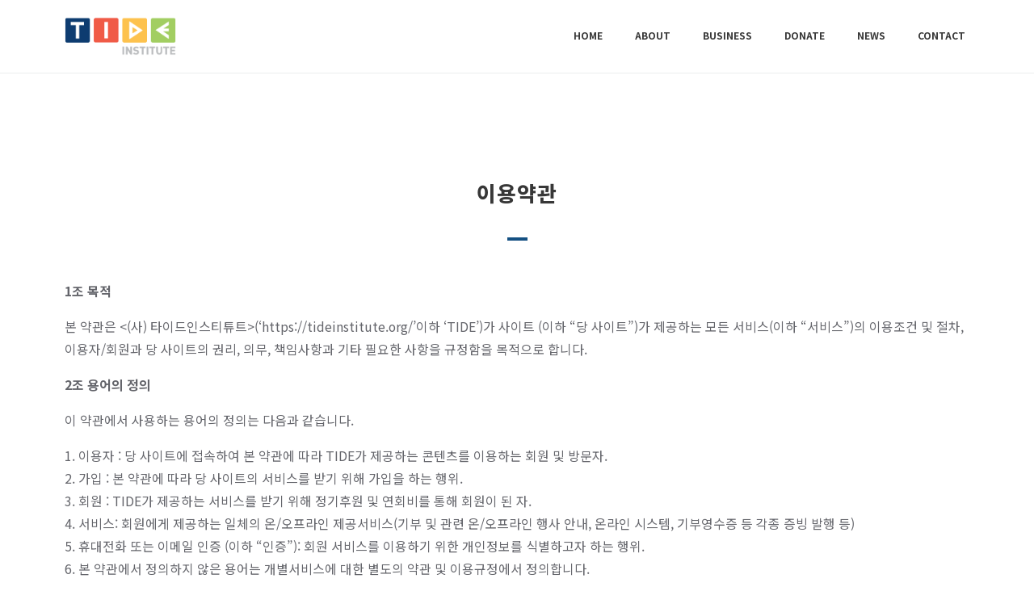

--- FILE ---
content_type: text/html; charset=UTF-8
request_url: https://tideinstitute.org/%ec%9d%b4%ec%9a%a9%ec%95%bd%ea%b4%80/
body_size: 19783
content:
<!DOCTYPE html><html lang="ko-KR"><head >	<meta charset="UTF-8" />
<meta name="viewport" content="width=device-width, initial-scale=1" />
<title>이용약관 &#8211; TIDE INSTITUTE</title>
<meta name='robots' content='max-image-preview:large' />
<link rel='dns-prefetch' href='//www.googletagmanager.com' />
<link rel="alternate" type="application/rss+xml" title="TIDE INSTITUTE &raquo; 피드" href="https://tideinstitute.org/feed/" />
<link rel="alternate" type="application/rss+xml" title="TIDE INSTITUTE &raquo; 댓글 피드" href="https://tideinstitute.org/comments/feed/" />
<script type="text/javascript">
window._wpemojiSettings = {"baseUrl":"https:\/\/s.w.org\/images\/core\/emoji\/14.0.0\/72x72\/","ext":".png","svgUrl":"https:\/\/s.w.org\/images\/core\/emoji\/14.0.0\/svg\/","svgExt":".svg","source":{"concatemoji":"https:\/\/tideinstitute.org\/wp-includes\/js\/wp-emoji-release.min.js?ver=629725d5beeb49cd5b19588927cf693e"}};
/*! This file is auto-generated */
!function(e,a,t){var n,r,o,i=a.createElement("canvas"),p=i.getContext&&i.getContext("2d");function s(e,t){var a=String.fromCharCode,e=(p.clearRect(0,0,i.width,i.height),p.fillText(a.apply(this,e),0,0),i.toDataURL());return p.clearRect(0,0,i.width,i.height),p.fillText(a.apply(this,t),0,0),e===i.toDataURL()}function c(e){var t=a.createElement("script");t.src=e,t.defer=t.type="text/javascript",a.getElementsByTagName("head")[0].appendChild(t)}for(o=Array("flag","emoji"),t.supports={everything:!0,everythingExceptFlag:!0},r=0;r<o.length;r++)t.supports[o[r]]=function(e){if(p&&p.fillText)switch(p.textBaseline="top",p.font="600 32px Arial",e){case"flag":return s([127987,65039,8205,9895,65039],[127987,65039,8203,9895,65039])?!1:!s([55356,56826,55356,56819],[55356,56826,8203,55356,56819])&&!s([55356,57332,56128,56423,56128,56418,56128,56421,56128,56430,56128,56423,56128,56447],[55356,57332,8203,56128,56423,8203,56128,56418,8203,56128,56421,8203,56128,56430,8203,56128,56423,8203,56128,56447]);case"emoji":return!s([129777,127995,8205,129778,127999],[129777,127995,8203,129778,127999])}return!1}(o[r]),t.supports.everything=t.supports.everything&&t.supports[o[r]],"flag"!==o[r]&&(t.supports.everythingExceptFlag=t.supports.everythingExceptFlag&&t.supports[o[r]]);t.supports.everythingExceptFlag=t.supports.everythingExceptFlag&&!t.supports.flag,t.DOMReady=!1,t.readyCallback=function(){t.DOMReady=!0},t.supports.everything||(n=function(){t.readyCallback()},a.addEventListener?(a.addEventListener("DOMContentLoaded",n,!1),e.addEventListener("load",n,!1)):(e.attachEvent("onload",n),a.attachEvent("onreadystatechange",function(){"complete"===a.readyState&&t.readyCallback()})),(e=t.source||{}).concatemoji?c(e.concatemoji):e.wpemoji&&e.twemoji&&(c(e.twemoji),c(e.wpemoji)))}(window,document,window._wpemojiSettings);
</script>
<style type="text/css">
img.wp-smiley,
img.emoji {
display: inline !important;
border: none !important;
box-shadow: none !important;
height: 1em !important;
width: 1em !important;
margin: 0 0.07em !important;
vertical-align: -0.1em !important;
background: none !important;
padding: 0 !important;
}
</style>
<!-- <link rel='stylesheet' id='jupiterx_icons-css' href='https://tideinstitute.org/wp-content/themes/jupiterx/lib/assets/dist/css/icons-admin.css?ver=2.5.9' type='text/css' media='all' /> -->
<!-- <link rel='stylesheet' id='dashicons-css' href='https://tideinstitute.org/wp-includes/css/dashicons.min.css?ver=629725d5beeb49cd5b19588927cf693e' type='text/css' media='all' /> -->
<!-- <link rel='stylesheet' id='menu-icons-extra-css' href='https://tideinstitute.org/wp-content/plugins/menu-icons/css/extra.min.css?ver=0.13.2' type='text/css' media='all' /> -->
<!-- <link rel='stylesheet' id='wp-block-library-css' href='https://tideinstitute.org/wp-includes/css/dist/block-library/style.min.css?ver=629725d5beeb49cd5b19588927cf693e' type='text/css' media='all' /> -->
<link rel="stylesheet" type="text/css" href="//tideinstitute.org/wp-content/cache/wpfc-minified/k9t3flzh/3g7t.css" media="all"/>
<style id='wp-block-library-theme-inline-css' type='text/css'>
.wp-block-audio figcaption{color:#555;font-size:13px;text-align:center}.is-dark-theme .wp-block-audio figcaption{color:hsla(0,0%,100%,.65)}.wp-block-audio{margin:0 0 1em}.wp-block-code{border:1px solid #ccc;border-radius:4px;font-family:Menlo,Consolas,monaco,monospace;padding:.8em 1em}.wp-block-embed figcaption{color:#555;font-size:13px;text-align:center}.is-dark-theme .wp-block-embed figcaption{color:hsla(0,0%,100%,.65)}.wp-block-embed{margin:0 0 1em}.blocks-gallery-caption{color:#555;font-size:13px;text-align:center}.is-dark-theme .blocks-gallery-caption{color:hsla(0,0%,100%,.65)}.wp-block-image figcaption{color:#555;font-size:13px;text-align:center}.is-dark-theme .wp-block-image figcaption{color:hsla(0,0%,100%,.65)}.wp-block-image{margin:0 0 1em}.wp-block-pullquote{border-top:4px solid;border-bottom:4px solid;margin-bottom:1.75em;color:currentColor}.wp-block-pullquote__citation,.wp-block-pullquote cite,.wp-block-pullquote footer{color:currentColor;text-transform:uppercase;font-size:.8125em;font-style:normal}.wp-block-quote{border-left:.25em solid;margin:0 0 1.75em;padding-left:1em}.wp-block-quote cite,.wp-block-quote footer{color:currentColor;font-size:.8125em;position:relative;font-style:normal}.wp-block-quote.has-text-align-right{border-left:none;border-right:.25em solid;padding-left:0;padding-right:1em}.wp-block-quote.has-text-align-center{border:none;padding-left:0}.wp-block-quote.is-large,.wp-block-quote.is-style-large,.wp-block-quote.is-style-plain{border:none}.wp-block-search .wp-block-search__label{font-weight:700}.wp-block-search__button{border:1px solid #ccc;padding:.375em .625em}:where(.wp-block-group.has-background){padding:1.25em 2.375em}.wp-block-separator.has-css-opacity{opacity:.4}.wp-block-separator{border:none;border-bottom:2px solid;margin-left:auto;margin-right:auto}.wp-block-separator.has-alpha-channel-opacity{opacity:1}.wp-block-separator:not(.is-style-wide):not(.is-style-dots){width:100px}.wp-block-separator.has-background:not(.is-style-dots){border-bottom:none;height:1px}.wp-block-separator.has-background:not(.is-style-wide):not(.is-style-dots){height:2px}.wp-block-table{margin:"0 0 1em 0"}.wp-block-table thead{border-bottom:3px solid}.wp-block-table tfoot{border-top:3px solid}.wp-block-table td,.wp-block-table th{word-break:normal}.wp-block-table figcaption{color:#555;font-size:13px;text-align:center}.is-dark-theme .wp-block-table figcaption{color:hsla(0,0%,100%,.65)}.wp-block-video figcaption{color:#555;font-size:13px;text-align:center}.is-dark-theme .wp-block-video figcaption{color:hsla(0,0%,100%,.65)}.wp-block-video{margin:0 0 1em}.wp-block-template-part.has-background{padding:1.25em 2.375em;margin-top:0;margin-bottom:0}
</style>
<!-- <link rel='stylesheet' id='classic-theme-styles-css' href='https://tideinstitute.org/wp-includes/css/classic-themes.min.css?ver=1' type='text/css' media='all' /> -->
<link rel="stylesheet" type="text/css" href="//tideinstitute.org/wp-content/cache/wpfc-minified/k1khb7p9/3g7t.css" media="all"/>
<style id='global-styles-inline-css' type='text/css'>
body{--wp--preset--color--black: #000000;--wp--preset--color--cyan-bluish-gray: #abb8c3;--wp--preset--color--white: #ffffff;--wp--preset--color--pale-pink: #f78da7;--wp--preset--color--vivid-red: #cf2e2e;--wp--preset--color--luminous-vivid-orange: #ff6900;--wp--preset--color--luminous-vivid-amber: #fcb900;--wp--preset--color--light-green-cyan: #7bdcb5;--wp--preset--color--vivid-green-cyan: #00d084;--wp--preset--color--pale-cyan-blue: #8ed1fc;--wp--preset--color--vivid-cyan-blue: #0693e3;--wp--preset--color--vivid-purple: #9b51e0;--wp--preset--gradient--vivid-cyan-blue-to-vivid-purple: linear-gradient(135deg,rgba(6,147,227,1) 0%,rgb(155,81,224) 100%);--wp--preset--gradient--light-green-cyan-to-vivid-green-cyan: linear-gradient(135deg,rgb(122,220,180) 0%,rgb(0,208,130) 100%);--wp--preset--gradient--luminous-vivid-amber-to-luminous-vivid-orange: linear-gradient(135deg,rgba(252,185,0,1) 0%,rgba(255,105,0,1) 100%);--wp--preset--gradient--luminous-vivid-orange-to-vivid-red: linear-gradient(135deg,rgba(255,105,0,1) 0%,rgb(207,46,46) 100%);--wp--preset--gradient--very-light-gray-to-cyan-bluish-gray: linear-gradient(135deg,rgb(238,238,238) 0%,rgb(169,184,195) 100%);--wp--preset--gradient--cool-to-warm-spectrum: linear-gradient(135deg,rgb(74,234,220) 0%,rgb(151,120,209) 20%,rgb(207,42,186) 40%,rgb(238,44,130) 60%,rgb(251,105,98) 80%,rgb(254,248,76) 100%);--wp--preset--gradient--blush-light-purple: linear-gradient(135deg,rgb(255,206,236) 0%,rgb(152,150,240) 100%);--wp--preset--gradient--blush-bordeaux: linear-gradient(135deg,rgb(254,205,165) 0%,rgb(254,45,45) 50%,rgb(107,0,62) 100%);--wp--preset--gradient--luminous-dusk: linear-gradient(135deg,rgb(255,203,112) 0%,rgb(199,81,192) 50%,rgb(65,88,208) 100%);--wp--preset--gradient--pale-ocean: linear-gradient(135deg,rgb(255,245,203) 0%,rgb(182,227,212) 50%,rgb(51,167,181) 100%);--wp--preset--gradient--electric-grass: linear-gradient(135deg,rgb(202,248,128) 0%,rgb(113,206,126) 100%);--wp--preset--gradient--midnight: linear-gradient(135deg,rgb(2,3,129) 0%,rgb(40,116,252) 100%);--wp--preset--duotone--dark-grayscale: url('#wp-duotone-dark-grayscale');--wp--preset--duotone--grayscale: url('#wp-duotone-grayscale');--wp--preset--duotone--purple-yellow: url('#wp-duotone-purple-yellow');--wp--preset--duotone--blue-red: url('#wp-duotone-blue-red');--wp--preset--duotone--midnight: url('#wp-duotone-midnight');--wp--preset--duotone--magenta-yellow: url('#wp-duotone-magenta-yellow');--wp--preset--duotone--purple-green: url('#wp-duotone-purple-green');--wp--preset--duotone--blue-orange: url('#wp-duotone-blue-orange');--wp--preset--font-size--small: 13px;--wp--preset--font-size--medium: 20px;--wp--preset--font-size--large: 36px;--wp--preset--font-size--x-large: 42px;--wp--preset--spacing--20: 0.44rem;--wp--preset--spacing--30: 0.67rem;--wp--preset--spacing--40: 1rem;--wp--preset--spacing--50: 1.5rem;--wp--preset--spacing--60: 2.25rem;--wp--preset--spacing--70: 3.38rem;--wp--preset--spacing--80: 5.06rem;}:where(.is-layout-flex){gap: 0.5em;}body .is-layout-flow > .alignleft{float: left;margin-inline-start: 0;margin-inline-end: 2em;}body .is-layout-flow > .alignright{float: right;margin-inline-start: 2em;margin-inline-end: 0;}body .is-layout-flow > .aligncenter{margin-left: auto !important;margin-right: auto !important;}body .is-layout-constrained > .alignleft{float: left;margin-inline-start: 0;margin-inline-end: 2em;}body .is-layout-constrained > .alignright{float: right;margin-inline-start: 2em;margin-inline-end: 0;}body .is-layout-constrained > .aligncenter{margin-left: auto !important;margin-right: auto !important;}body .is-layout-constrained > :where(:not(.alignleft):not(.alignright):not(.alignfull)){max-width: var(--wp--style--global--content-size);margin-left: auto !important;margin-right: auto !important;}body .is-layout-constrained > .alignwide{max-width: var(--wp--style--global--wide-size);}body .is-layout-flex{display: flex;}body .is-layout-flex{flex-wrap: wrap;align-items: center;}body .is-layout-flex > *{margin: 0;}:where(.wp-block-columns.is-layout-flex){gap: 2em;}.has-black-color{color: var(--wp--preset--color--black) !important;}.has-cyan-bluish-gray-color{color: var(--wp--preset--color--cyan-bluish-gray) !important;}.has-white-color{color: var(--wp--preset--color--white) !important;}.has-pale-pink-color{color: var(--wp--preset--color--pale-pink) !important;}.has-vivid-red-color{color: var(--wp--preset--color--vivid-red) !important;}.has-luminous-vivid-orange-color{color: var(--wp--preset--color--luminous-vivid-orange) !important;}.has-luminous-vivid-amber-color{color: var(--wp--preset--color--luminous-vivid-amber) !important;}.has-light-green-cyan-color{color: var(--wp--preset--color--light-green-cyan) !important;}.has-vivid-green-cyan-color{color: var(--wp--preset--color--vivid-green-cyan) !important;}.has-pale-cyan-blue-color{color: var(--wp--preset--color--pale-cyan-blue) !important;}.has-vivid-cyan-blue-color{color: var(--wp--preset--color--vivid-cyan-blue) !important;}.has-vivid-purple-color{color: var(--wp--preset--color--vivid-purple) !important;}.has-black-background-color{background-color: var(--wp--preset--color--black) !important;}.has-cyan-bluish-gray-background-color{background-color: var(--wp--preset--color--cyan-bluish-gray) !important;}.has-white-background-color{background-color: var(--wp--preset--color--white) !important;}.has-pale-pink-background-color{background-color: var(--wp--preset--color--pale-pink) !important;}.has-vivid-red-background-color{background-color: var(--wp--preset--color--vivid-red) !important;}.has-luminous-vivid-orange-background-color{background-color: var(--wp--preset--color--luminous-vivid-orange) !important;}.has-luminous-vivid-amber-background-color{background-color: var(--wp--preset--color--luminous-vivid-amber) !important;}.has-light-green-cyan-background-color{background-color: var(--wp--preset--color--light-green-cyan) !important;}.has-vivid-green-cyan-background-color{background-color: var(--wp--preset--color--vivid-green-cyan) !important;}.has-pale-cyan-blue-background-color{background-color: var(--wp--preset--color--pale-cyan-blue) !important;}.has-vivid-cyan-blue-background-color{background-color: var(--wp--preset--color--vivid-cyan-blue) !important;}.has-vivid-purple-background-color{background-color: var(--wp--preset--color--vivid-purple) !important;}.has-black-border-color{border-color: var(--wp--preset--color--black) !important;}.has-cyan-bluish-gray-border-color{border-color: var(--wp--preset--color--cyan-bluish-gray) !important;}.has-white-border-color{border-color: var(--wp--preset--color--white) !important;}.has-pale-pink-border-color{border-color: var(--wp--preset--color--pale-pink) !important;}.has-vivid-red-border-color{border-color: var(--wp--preset--color--vivid-red) !important;}.has-luminous-vivid-orange-border-color{border-color: var(--wp--preset--color--luminous-vivid-orange) !important;}.has-luminous-vivid-amber-border-color{border-color: var(--wp--preset--color--luminous-vivid-amber) !important;}.has-light-green-cyan-border-color{border-color: var(--wp--preset--color--light-green-cyan) !important;}.has-vivid-green-cyan-border-color{border-color: var(--wp--preset--color--vivid-green-cyan) !important;}.has-pale-cyan-blue-border-color{border-color: var(--wp--preset--color--pale-cyan-blue) !important;}.has-vivid-cyan-blue-border-color{border-color: var(--wp--preset--color--vivid-cyan-blue) !important;}.has-vivid-purple-border-color{border-color: var(--wp--preset--color--vivid-purple) !important;}.has-vivid-cyan-blue-to-vivid-purple-gradient-background{background: var(--wp--preset--gradient--vivid-cyan-blue-to-vivid-purple) !important;}.has-light-green-cyan-to-vivid-green-cyan-gradient-background{background: var(--wp--preset--gradient--light-green-cyan-to-vivid-green-cyan) !important;}.has-luminous-vivid-amber-to-luminous-vivid-orange-gradient-background{background: var(--wp--preset--gradient--luminous-vivid-amber-to-luminous-vivid-orange) !important;}.has-luminous-vivid-orange-to-vivid-red-gradient-background{background: var(--wp--preset--gradient--luminous-vivid-orange-to-vivid-red) !important;}.has-very-light-gray-to-cyan-bluish-gray-gradient-background{background: var(--wp--preset--gradient--very-light-gray-to-cyan-bluish-gray) !important;}.has-cool-to-warm-spectrum-gradient-background{background: var(--wp--preset--gradient--cool-to-warm-spectrum) !important;}.has-blush-light-purple-gradient-background{background: var(--wp--preset--gradient--blush-light-purple) !important;}.has-blush-bordeaux-gradient-background{background: var(--wp--preset--gradient--blush-bordeaux) !important;}.has-luminous-dusk-gradient-background{background: var(--wp--preset--gradient--luminous-dusk) !important;}.has-pale-ocean-gradient-background{background: var(--wp--preset--gradient--pale-ocean) !important;}.has-electric-grass-gradient-background{background: var(--wp--preset--gradient--electric-grass) !important;}.has-midnight-gradient-background{background: var(--wp--preset--gradient--midnight) !important;}.has-small-font-size{font-size: var(--wp--preset--font-size--small) !important;}.has-medium-font-size{font-size: var(--wp--preset--font-size--medium) !important;}.has-large-font-size{font-size: var(--wp--preset--font-size--large) !important;}.has-x-large-font-size{font-size: var(--wp--preset--font-size--x-large) !important;}
.wp-block-navigation a:where(:not(.wp-element-button)){color: inherit;}
:where(.wp-block-columns.is-layout-flex){gap: 2em;}
.wp-block-pullquote{font-size: 1.5em;line-height: 1.6;}
</style>
<!-- <link rel='stylesheet' id='wp-stibee-css' href='https://tideinstitute.org/wp-content/plugins/stibee-email-subscription-form/public/css/wp-stibee-public.css?ver=1.0.0' type='text/css' media='all' /> -->
<!-- <link rel='stylesheet' id='jupiterx-css' href='https://tideinstitute.org/wp-content/uploads/jupiterx/compiler/jupiterx/1c8300e.css?ver=2.5.9' type='text/css' media='all' /> -->
<!-- <link rel='stylesheet' id='font-awesome-all-css' href='https://tideinstitute.org/wp-content/plugins/jet-menu/assets/public/lib/font-awesome/css/all.min.css?ver=5.12.0' type='text/css' media='all' /> -->
<!-- <link rel='stylesheet' id='font-awesome-v4-shims-css' href='https://tideinstitute.org/wp-content/plugins/jet-menu/assets/public/lib/font-awesome/css/v4-shims.min.css?ver=5.12.0' type='text/css' media='all' /> -->
<!-- <link rel='stylesheet' id='jet-menu-public-styles-css' href='https://tideinstitute.org/wp-content/plugins/jet-menu/assets/public/css/public.css?ver=2.2.4' type='text/css' media='all' /> -->
<!-- <link rel='stylesheet' id='elementor-lazyload-css' href='https://tideinstitute.org/wp-content/plugins/elementor/assets/css/modules/lazyload/frontend.min.css?ver=3.10.1' type='text/css' media='all' /> -->
<!-- <link rel='stylesheet' id='jupiterx-elements-dynamic-styles-css' href='https://tideinstitute.org/wp-content/uploads/jupiterx/compiler/jupiterx-elements-dynamic-styles/f839f2a.css?ver=2.5.9' type='text/css' media='all' /> -->
<!-- <link rel='stylesheet' id='elementor-icons-css' href='https://tideinstitute.org/wp-content/plugins/elementor/assets/lib/eicons/css/elementor-icons.min.css?ver=5.17.0' type='text/css' media='all' /> -->
<!-- <link rel='stylesheet' id='elementor-frontend-css' href='https://tideinstitute.org/wp-content/plugins/elementor/assets/css/frontend-lite.min.css?ver=3.10.1' type='text/css' media='all' /> -->
<!-- <link rel='stylesheet' id='jupiterx-core-raven-frontend-css' href='https://tideinstitute.org/wp-content/plugins/jupiterx-core/includes/extensions/raven/assets/css/frontend.min.css?ver=629725d5beeb49cd5b19588927cf693e' type='text/css' media='all' /> -->
<link rel="stylesheet" type="text/css" href="//tideinstitute.org/wp-content/cache/wpfc-minified/e5z68kbo/3g7t.css" media="all"/>
<link rel='stylesheet' id='elementor-post-4951-css' href='https://tideinstitute.org/wp-content/uploads/elementor/css/post-4951.css?ver=1739541706' type='text/css' media='all' />
<!-- <link rel='stylesheet' id='flatpickr-css' href='https://tideinstitute.org/wp-content/plugins/elementor/assets/lib/flatpickr/flatpickr.min.css?ver=4.1.4' type='text/css' media='all' /> -->
<!-- <link rel='stylesheet' id='elementor-global-css' href='https://tideinstitute.org/wp-content/uploads/elementor/css/global.css?ver=1739541706' type='text/css' media='all' /> -->
<link rel="stylesheet" type="text/css" href="//tideinstitute.org/wp-content/cache/wpfc-minified/20gfha81/3gdv.css" media="all"/>
<link rel='stylesheet' id='elementor-post-1838-css' href='https://tideinstitute.org/wp-content/uploads/elementor/css/post-1838.css?ver=1739542946' type='text/css' media='all' />
<!-- <link rel='stylesheet' id='font-awesome-5-all-css' href='https://tideinstitute.org/wp-content/plugins/elementor/assets/lib/font-awesome/css/all.min.css?ver=3.10.1' type='text/css' media='all' /> -->
<!-- <link rel='stylesheet' id='font-awesome-4-shim-css' href='https://tideinstitute.org/wp-content/plugins/elementor/assets/lib/font-awesome/css/v4-shims.min.css?ver=3.10.1' type='text/css' media='all' /> -->
<link rel="stylesheet" type="text/css" href="//tideinstitute.org/wp-content/cache/wpfc-minified/mapu2pwc/3gdv.css" media="all"/>
<link rel='stylesheet' id='elementor-post-384-css' href='https://tideinstitute.org/wp-content/uploads/elementor/css/post-384.css?ver=1739541706' type='text/css' media='all' />
<link rel='stylesheet' id='elementor-post-373-css' href='https://tideinstitute.org/wp-content/uploads/elementor/css/post-373.css?ver=1739541706' type='text/css' media='all' />
<link rel='stylesheet' id='elementor-post-1463-css' href='https://tideinstitute.org/wp-content/uploads/elementor/css/post-1463.css?ver=1744163109' type='text/css' media='all' />
<link rel='stylesheet' id='google-fonts-1-css' href='https://fonts.googleapis.com/css?family=Noto+Sans+KR%3A100%2C100italic%2C200%2C200italic%2C300%2C300italic%2C400%2C400italic%2C500%2C500italic%2C600%2C600italic%2C700%2C700italic%2C800%2C800italic%2C900%2C900italic%7COpen+Sans%3A100%2C100italic%2C200%2C200italic%2C300%2C300italic%2C400%2C400italic%2C500%2C500italic%2C600%2C600italic%2C700%2C700italic%2C800%2C800italic%2C900%2C900italic&#038;display=auto&#038;ver=6.1.7' type='text/css' media='all' />
<!-- <link rel='stylesheet' id='elementor-icons-shared-0-css' href='https://tideinstitute.org/wp-content/plugins/elementor/assets/lib/font-awesome/css/fontawesome.min.css?ver=5.15.3' type='text/css' media='all' /> -->
<!-- <link rel='stylesheet' id='elementor-icons-fa-brands-css' href='https://tideinstitute.org/wp-content/plugins/elementor/assets/lib/font-awesome/css/brands.min.css?ver=5.15.3' type='text/css' media='all' /> -->
<link rel="stylesheet" type="text/css" href="//tideinstitute.org/wp-content/cache/wpfc-minified/7avvlj28/dnb5t.css" media="all"/>
<link rel="preconnect" href="https://fonts.gstatic.com/" crossorigin><script src='//tideinstitute.org/wp-content/cache/wpfc-minified/kbkk6mg6/3g7t.js' type="text/javascript"></script>
<!-- <script type='text/javascript' src='https://tideinstitute.org/wp-includes/js/jquery/jquery.min.js?ver=3.6.1' id='jquery-core-js'></script> -->
<!-- <script type='text/javascript' src='https://tideinstitute.org/wp-includes/js/jquery/jquery-migrate.min.js?ver=3.3.2' id='jquery-migrate-js'></script> -->
<!-- <script type='text/javascript' src='https://tideinstitute.org/wp-content/plugins/stibee-email-subscription-form/public/js/wp-stibee-public.js?ver=1.0.0' id='wp-stibee-js'></script> -->
<script type='text/javascript' src='https://www.googletagmanager.com/gtag/js?id=UA-80319325-2' async='async' id='jupiterx-gtag-script-js'></script>
<script type='text/javascript' id='jupiterx-gtag-script-js-after'>
window.dataLayer = window.dataLayer || [];
function gtag(){dataLayer.push(arguments);}
gtag('js', new Date());
gtag('config', 'UA-80319325-2');
</script>
<script src='//tideinstitute.org/wp-content/cache/wpfc-minified/m9q0my74/3g7t.js' type="text/javascript"></script>
<!-- <script type='text/javascript' src='https://tideinstitute.org/wp-content/themes/jupiterx/lib/admin/assets/lib/webfont/webfont.min.js?ver=1.6.26' id='jupiterx-webfont-js'></script> -->
<script type='text/javascript' id='jupiterx-webfont-js-after'>
WebFont.load({
google: {
families: ['Noto Sans KR:100,200,300,400,500,600,700,800,900,100italic,200italic,300italic,400italic,500italic,600italic,700italic,800italic,900italic']
}
});
</script>
<script src='//tideinstitute.org/wp-content/cache/wpfc-minified/6vml3ps5/8brp6.js' type="text/javascript"></script>
<!-- <script type='text/javascript' src='https://tideinstitute.org/wp-content/themes/jupiterx/lib/assets/dist/js/utils.min.js?ver=2.5.9' id='jupiterx-utils-js'></script> -->
<!-- <script type='text/javascript' src='https://tideinstitute.org/wp-content/plugins/elementor/assets/lib/font-awesome/js/v4-shims.min.js?ver=3.10.1' id='font-awesome-4-shim-js'></script> -->
<link rel="https://api.w.org/" href="https://tideinstitute.org/wp-json/" /><link rel="alternate" type="application/json" href="https://tideinstitute.org/wp-json/wp/v2/pages/1838" /><link rel="EditURI" type="application/rsd+xml" title="RSD" href="https://tideinstitute.org/xmlrpc.php?rsd" />
<link rel="canonical" href="https://tideinstitute.org/%ec%9d%b4%ec%9a%a9%ec%95%bd%ea%b4%80/" />
<link rel="alternate" type="application/json+oembed" href="https://tideinstitute.org/wp-json/oembed/1.0/embed?url=https%3A%2F%2Ftideinstitute.org%2F%25ec%259d%25b4%25ec%259a%25a9%25ec%2595%25bd%25ea%25b4%2580%2F" />
<link rel="alternate" type="text/xml+oembed" href="https://tideinstitute.org/wp-json/oembed/1.0/embed?url=https%3A%2F%2Ftideinstitute.org%2F%25ec%259d%25b4%25ec%259a%25a9%25ec%2595%25bd%25ea%25b4%2580%2F&#038;format=xml" />
<meta name="generator" content="Site Kit by Google 1.153.0" /><meta name="generator" content="Powered by Slider Revolution 6.6.5 - responsive, Mobile-Friendly Slider Plugin for WordPress with comfortable drag and drop interface." />
<link rel="icon" href="https://tideinstitute.org/wp-content/uploads/2019/12/cropped-TIDE_LOGO_COLOR-04-32x32.png" sizes="32x32" />
<link rel="icon" href="https://tideinstitute.org/wp-content/uploads/2019/12/cropped-TIDE_LOGO_COLOR-04-192x192.png" sizes="192x192" />
<link rel="apple-touch-icon" href="https://tideinstitute.org/wp-content/uploads/2019/12/cropped-TIDE_LOGO_COLOR-04-180x180.png" />
<meta name="msapplication-TileImage" content="https://tideinstitute.org/wp-content/uploads/2019/12/cropped-TIDE_LOGO_COLOR-04-270x270.png" />
<script>function setREVStartSize(e){
//window.requestAnimationFrame(function() {
window.RSIW = window.RSIW===undefined ? window.innerWidth : window.RSIW;
window.RSIH = window.RSIH===undefined ? window.innerHeight : window.RSIH;
try {
var pw = document.getElementById(e.c).parentNode.offsetWidth,
newh;
pw = pw===0 || isNaN(pw) || (e.l=="fullwidth" || e.layout=="fullwidth") ? window.RSIW : pw;
e.tabw = e.tabw===undefined ? 0 : parseInt(e.tabw);
e.thumbw = e.thumbw===undefined ? 0 : parseInt(e.thumbw);
e.tabh = e.tabh===undefined ? 0 : parseInt(e.tabh);
e.thumbh = e.thumbh===undefined ? 0 : parseInt(e.thumbh);
e.tabhide = e.tabhide===undefined ? 0 : parseInt(e.tabhide);
e.thumbhide = e.thumbhide===undefined ? 0 : parseInt(e.thumbhide);
e.mh = e.mh===undefined || e.mh=="" || e.mh==="auto" ? 0 : parseInt(e.mh,0);
if(e.layout==="fullscreen" || e.l==="fullscreen")
newh = Math.max(e.mh,window.RSIH);
else{
e.gw = Array.isArray(e.gw) ? e.gw : [e.gw];
for (var i in e.rl) if (e.gw[i]===undefined || e.gw[i]===0) e.gw[i] = e.gw[i-1];
e.gh = e.el===undefined || e.el==="" || (Array.isArray(e.el) && e.el.length==0)? e.gh : e.el;
e.gh = Array.isArray(e.gh) ? e.gh : [e.gh];
for (var i in e.rl) if (e.gh[i]===undefined || e.gh[i]===0) e.gh[i] = e.gh[i-1];
var nl = new Array(e.rl.length),
ix = 0,
sl;
e.tabw = e.tabhide>=pw ? 0 : e.tabw;
e.thumbw = e.thumbhide>=pw ? 0 : e.thumbw;
e.tabh = e.tabhide>=pw ? 0 : e.tabh;
e.thumbh = e.thumbhide>=pw ? 0 : e.thumbh;
for (var i in e.rl) nl[i] = e.rl[i]<window.RSIW ? 0 : e.rl[i];
sl = nl[0];
for (var i in nl) if (sl>nl[i] && nl[i]>0) { sl = nl[i]; ix=i;}
var m = pw>(e.gw[ix]+e.tabw+e.thumbw) ? 1 : (pw-(e.tabw+e.thumbw)) / (e.gw[ix]);
newh =  (e.gh[ix] * m) + (e.tabh + e.thumbh);
}
var el = document.getElementById(e.c);
if (el!==null && el) el.style.height = newh+"px";
el = document.getElementById(e.c+"_wrapper");
if (el!==null && el) {
el.style.height = newh+"px";
el.style.display = "block";
}
} catch(e){
console.log("Failure at Presize of Slider:" + e)
}
//});
};</script>
<style type="text/css" id="wp-custom-css">
#stb_subscribe * {
margin: 0;
padding: 0;
font-size: 14px;
border:0;
color:#333;
box-sizing: border-box;
}
#stb_subscribe {
width: 100%;
background-color: #fff;
/*border: solid 1px #b4b4b4;*/
padding: 30px;
margin: 0;
box-sizing: border-box;
}
#stb_subscribe .stb_header {
width: 100%;
overflow: hidden;
text-align: left;
padding-bottom: 40px;
}
#stb_subscribe .stb_header img {
display: inline-block;
max-width: 100%;
height: auto;
}
#stb_subscribe .stb_form_title {
font-size: 24px;
padding-bottom: 30px;
color: #333;
}
#stb_subscribe .stb_form_description {
padding-bottom: 40px;
font-size: 14px;
line-height: 1.71;
color: #333;
}
#stb_subscribe .stb_form_description a {
text-decoration: underline;
color: #145082;
}
#stb_subscribe .stb_form_set {
float: left;
padding-bottom: 25px;
overflow: hidden;
position: relative;
}
#stb_subscribe .stb_form_set .stb_form_set_label {
padding-bottom: 10px;
display: block;
}
#stb_subscribe .stb_form_set .stb_form_set_input {
display: block;
width: 100%;
height: 45px;
padding: 0px 10px;
border: solid 1px #b4b4b4;
background: #fff;
}
#stb_subscribe .stb_form_msg_error {
display: none;
color: #f95a1f;
padding: 5px 0;
font-size: 12px;
position: absolute;
left: 0;
bottom: 0;
}
#stb_subscribe .stb_form_policy  {
position: relative;
padding-bottom: 30px;
}
#stb_subscribe .stb_form_policy label input {
width: 16px;
height: 16px;
margin: 0 3px 0 0;
}
#stb_subscribe .stb_form_policy label button {
color: #145082;
cursor:pointer;
background: none;
text-decoration: underline;
}
#stb_subscribe .stb_form_modal {position: fixed;width: 100%;height: 100%;top: 0;left: 0;z-index: 100000;}
#stb_subscribe .stb_form_modal.blind {display: none!important;}
#stb_subscribe .stb_form_modal_bg {position: absolute;width: 100%;height: 100%;background: #000;opacity: .5;z-index: 1;}
#stb_subscribe .stb_form_modal_body {background: #fff;width: 94%;max-width: 500px;position: absolute;top: 50%;left: 50%;transform: translate(-50%,-50%);z-index: 10;}
#stb_subscribe .stb_form_modal_title {font-size: 18px;padding: 30px;color:#333;}
#stb_subscribe .stb_form_modal_text {font-size: 14px;line-height: 1.71;color:#333;margin: 0 30px;max-height: 200px;overflow-y: auto;}
#stb_subscribe .stb_form_modal_btn {padding: 30px;text-align: center;}
#stb_subscribe .stb_form_modal_btn button {width: 100px;height: 40px;line-height: 40px;font-size: 14px;background: #e6e6eb;color:#333;
cursor:pointer;}
#stb_subscribe .stb_form_set_submit {
/*padding-top: 10px;*/
}
#stb_subscribe .stb_form_submit_button {
width: 100%;
height: 45px;
background: #145082;
color:#fff;
padding: 0px;
cursor:pointer;
margin: 0em;
font: 400 13.3333px Arial;
padding: 1px 6px;
border-width: 0px;
border-style: outset;
border-color: buttonface;
border-image: initial;
}
#stb_subscribe .stb_form_result {
display: none;
padding: 0 0 0 0;
text-align: left;
}
#stb_subscribe .stb_form_result p {
line-height: 1.4;
}
#stb_subscribe .stb_form_result.fail p {
color: #f95a1f;
}
#stb_subscribe .stb_form_result.success p {
color: #145082;
}
.raven-nav-menu-mobile .raven-submenu li {
margin-left: 10px;
}
body {
word-break: keep-all;
white-space: -moz-pre-wrap;
white-space: -pre-wrap;
white-space: -o-pre-wrap;
word-wrap: break-word;
}
</style>
</head><body data-rsssl=1 class="page-template page-template-full-width page-template-full-width-php page page-id-1838 no-js jet-desktop-menu-active e-lazyload elementor-default elementor-kit-4951 elementor-page elementor-page-1838 jupiterx-header-sticky jupiterx-header-tablet-behavior-off jupiterx-header-mobile-behavior-off jupiterx-header-overlapped jupiterx-header-overlapped-tablet jupiterx-header-overlapped-mobile" itemscope="itemscope" itemtype="http://schema.org/WebPage"><svg xmlns="http://www.w3.org/2000/svg" viewBox="0 0 0 0" width="0" height="0" focusable="false" role="none" style="visibility: hidden; position: absolute; left: -9999px; overflow: hidden;" ><defs><filter id="wp-duotone-dark-grayscale"><feColorMatrix color-interpolation-filters="sRGB" type="matrix" values=" .299 .587 .114 0 0 .299 .587 .114 0 0 .299 .587 .114 0 0 .299 .587 .114 0 0 " /><feComponentTransfer color-interpolation-filters="sRGB" ><feFuncR type="table" tableValues="0 0.49803921568627" /><feFuncG type="table" tableValues="0 0.49803921568627" /><feFuncB type="table" tableValues="0 0.49803921568627" /><feFuncA type="table" tableValues="1 1" /></feComponentTransfer><feComposite in2="SourceGraphic" operator="in" /></filter></defs></svg><svg xmlns="http://www.w3.org/2000/svg" viewBox="0 0 0 0" width="0" height="0" focusable="false" role="none" style="visibility: hidden; position: absolute; left: -9999px; overflow: hidden;" ><defs><filter id="wp-duotone-grayscale"><feColorMatrix color-interpolation-filters="sRGB" type="matrix" values=" .299 .587 .114 0 0 .299 .587 .114 0 0 .299 .587 .114 0 0 .299 .587 .114 0 0 " /><feComponentTransfer color-interpolation-filters="sRGB" ><feFuncR type="table" tableValues="0 1" /><feFuncG type="table" tableValues="0 1" /><feFuncB type="table" tableValues="0 1" /><feFuncA type="table" tableValues="1 1" /></feComponentTransfer><feComposite in2="SourceGraphic" operator="in" /></filter></defs></svg><svg xmlns="http://www.w3.org/2000/svg" viewBox="0 0 0 0" width="0" height="0" focusable="false" role="none" style="visibility: hidden; position: absolute; left: -9999px; overflow: hidden;" ><defs><filter id="wp-duotone-purple-yellow"><feColorMatrix color-interpolation-filters="sRGB" type="matrix" values=" .299 .587 .114 0 0 .299 .587 .114 0 0 .299 .587 .114 0 0 .299 .587 .114 0 0 " /><feComponentTransfer color-interpolation-filters="sRGB" ><feFuncR type="table" tableValues="0.54901960784314 0.98823529411765" /><feFuncG type="table" tableValues="0 1" /><feFuncB type="table" tableValues="0.71764705882353 0.25490196078431" /><feFuncA type="table" tableValues="1 1" /></feComponentTransfer><feComposite in2="SourceGraphic" operator="in" /></filter></defs></svg><svg xmlns="http://www.w3.org/2000/svg" viewBox="0 0 0 0" width="0" height="0" focusable="false" role="none" style="visibility: hidden; position: absolute; left: -9999px; overflow: hidden;" ><defs><filter id="wp-duotone-blue-red"><feColorMatrix color-interpolation-filters="sRGB" type="matrix" values=" .299 .587 .114 0 0 .299 .587 .114 0 0 .299 .587 .114 0 0 .299 .587 .114 0 0 " /><feComponentTransfer color-interpolation-filters="sRGB" ><feFuncR type="table" tableValues="0 1" /><feFuncG type="table" tableValues="0 0.27843137254902" /><feFuncB type="table" tableValues="0.5921568627451 0.27843137254902" /><feFuncA type="table" tableValues="1 1" /></feComponentTransfer><feComposite in2="SourceGraphic" operator="in" /></filter></defs></svg><svg xmlns="http://www.w3.org/2000/svg" viewBox="0 0 0 0" width="0" height="0" focusable="false" role="none" style="visibility: hidden; position: absolute; left: -9999px; overflow: hidden;" ><defs><filter id="wp-duotone-midnight"><feColorMatrix color-interpolation-filters="sRGB" type="matrix" values=" .299 .587 .114 0 0 .299 .587 .114 0 0 .299 .587 .114 0 0 .299 .587 .114 0 0 " /><feComponentTransfer color-interpolation-filters="sRGB" ><feFuncR type="table" tableValues="0 0" /><feFuncG type="table" tableValues="0 0.64705882352941" /><feFuncB type="table" tableValues="0 1" /><feFuncA type="table" tableValues="1 1" /></feComponentTransfer><feComposite in2="SourceGraphic" operator="in" /></filter></defs></svg><svg xmlns="http://www.w3.org/2000/svg" viewBox="0 0 0 0" width="0" height="0" focusable="false" role="none" style="visibility: hidden; position: absolute; left: -9999px; overflow: hidden;" ><defs><filter id="wp-duotone-magenta-yellow"><feColorMatrix color-interpolation-filters="sRGB" type="matrix" values=" .299 .587 .114 0 0 .299 .587 .114 0 0 .299 .587 .114 0 0 .299 .587 .114 0 0 " /><feComponentTransfer color-interpolation-filters="sRGB" ><feFuncR type="table" tableValues="0.78039215686275 1" /><feFuncG type="table" tableValues="0 0.94901960784314" /><feFuncB type="table" tableValues="0.35294117647059 0.47058823529412" /><feFuncA type="table" tableValues="1 1" /></feComponentTransfer><feComposite in2="SourceGraphic" operator="in" /></filter></defs></svg><svg xmlns="http://www.w3.org/2000/svg" viewBox="0 0 0 0" width="0" height="0" focusable="false" role="none" style="visibility: hidden; position: absolute; left: -9999px; overflow: hidden;" ><defs><filter id="wp-duotone-purple-green"><feColorMatrix color-interpolation-filters="sRGB" type="matrix" values=" .299 .587 .114 0 0 .299 .587 .114 0 0 .299 .587 .114 0 0 .299 .587 .114 0 0 " /><feComponentTransfer color-interpolation-filters="sRGB" ><feFuncR type="table" tableValues="0.65098039215686 0.40392156862745" /><feFuncG type="table" tableValues="0 1" /><feFuncB type="table" tableValues="0.44705882352941 0.4" /><feFuncA type="table" tableValues="1 1" /></feComponentTransfer><feComposite in2="SourceGraphic" operator="in" /></filter></defs></svg><svg xmlns="http://www.w3.org/2000/svg" viewBox="0 0 0 0" width="0" height="0" focusable="false" role="none" style="visibility: hidden; position: absolute; left: -9999px; overflow: hidden;" ><defs><filter id="wp-duotone-blue-orange"><feColorMatrix color-interpolation-filters="sRGB" type="matrix" values=" .299 .587 .114 0 0 .299 .587 .114 0 0 .299 .587 .114 0 0 .299 .587 .114 0 0 " /><feComponentTransfer color-interpolation-filters="sRGB" ><feFuncR type="table" tableValues="0.098039215686275 1" /><feFuncG type="table" tableValues="0 0.66274509803922" /><feFuncB type="table" tableValues="0.84705882352941 0.41960784313725" /><feFuncA type="table" tableValues="1 1" /></feComponentTransfer><feComposite in2="SourceGraphic" operator="in" /></filter></defs></svg><a class="jupiterx-a11y jupiterx-a11y-skip-navigation-link" href="#jupiterx-main">Skip to content</a><div class="jupiterx-site"><header class="jupiterx-header jupiterx-header-custom jupiterx-header-sticky-custom" data-jupiterx-settings="{&quot;breakpoint&quot;:&quot;767.98&quot;,&quot;template&quot;:&quot;384&quot;,&quot;stickyTemplate&quot;:&quot;373&quot;,&quot;behavior&quot;:&quot;sticky&quot;,&quot;offset&quot;:&quot;100&quot;,&quot;overlap&quot;:&quot;desktop,tablet,mobile&quot;}" role="banner" itemscope="itemscope" itemtype="http://schema.org/WPHeader">		<div data-elementor-type="header" data-elementor-id="384" class="elementor elementor-384">
<section class="elementor-section elementor-top-section elementor-element elementor-element-c415753 elementor-section-height-min-height elementor-section-boxed elementor-section-height-default elementor-section-items-middle" data-id="c415753" data-element_type="section" data-settings="{&quot;background_background&quot;:&quot;classic&quot;}">
<div class="elementor-container elementor-column-gap-default">
<div class="elementor-column elementor-col-100 elementor-top-column elementor-element elementor-element-abf78c7 raven-column-flex-horizontal" data-id="abf78c7" data-element_type="column" data-settings="{&quot;background_background&quot;:&quot;classic&quot;}">
<div class="elementor-widget-wrap elementor-element-populated">
<div class="elementor-element elementor-element-a473939 elementor-widget elementor-widget-raven-site-logo" data-id="a473939" data-element_type="widget" data-widget_type="raven-site-logo.default">
<div class="elementor-widget-container">
<div class="raven-widget-wrapper">
<div class="raven-site-logo raven-site-logo-customizer">
<a class="raven-site-logo-link" href="https://tideinstitute.org">
<picture><img src="https://tideinstitute.org/wp-content/uploads/2020/01/TIDE_WEB_LOGO-01.png" alt="TIDE INSTITUTE" data-no-lazy="1" /></picture>									</a>
</div>
</div>
</div>
</div>
<div class="elementor-element elementor-element-7202c4f elementor-widget elementor-widget-raven-flex-spacer" data-id="7202c4f" data-element_type="widget" data-widget_type="raven-flex-spacer.default">
<div class="elementor-widget-container">
<div class="raven-spacer">&nbsp;</div>
</div>
</div>
<div class="elementor-element elementor-element-4304372 raven-breakpoint-tablet raven-nav-menu-align-center raven-nav-menu-stretch raven-mobile-nav-menu-align-left elementor-widget elementor-widget-raven-nav-menu" data-id="4304372" data-element_type="widget" data-settings="{&quot;submenu_icon&quot;:&quot;&lt;svg 0=\&quot;fas fa-chevron-down\&quot; class=\&quot;e-font-icon-svg e-fas-chevron-down\&quot;&gt;&lt;use xlink:href=\&quot;#fas-chevron-down\&quot;&gt;&lt;&lt;symbol id=\&quot;fas-chevron-down\&quot; viewBox=\&quot;0 0 448 512\&quot;&gt;&lt;path d=\&quot;M207.029 381.476L12.686 187.132c-9.373-9.373-9.373-24.569 0-33.941l22.667-22.667c9.357-9.357 24.522-9.375 33.901-.04L224 284.505l154.745-154.021c9.379-9.335 24.544-9.317 33.901.04l22.667 22.667c9.373 9.373 9.373 24.569 0 33.941L240.971 381.476c-9.373 9.372-24.569 9.372-33.942 0z\&quot;&gt;&lt;\/path&gt;&lt;\/symbol&gt;\/sue&gt;&lt;\/svg&gt;&quot;,&quot;full_width&quot;:&quot;stretch&quot;,&quot;mobile_layout&quot;:&quot;dropdown&quot;,&quot;submenu_space_between&quot;:{&quot;unit&quot;:&quot;px&quot;,&quot;size&quot;:&quot;&quot;,&quot;sizes&quot;:[]},&quot;submenu_opening_position&quot;:&quot;bottom&quot;}" data-widget_type="raven-nav-menu.default">
<div class="elementor-widget-container">
<nav class="raven-nav-menu-main raven-nav-menu-horizontal raven-nav-menu-tablet- raven-nav-menu-mobile- raven-nav-icons-hidden-tablet raven-nav-icons-hidden-mobile">
<ul id="menu-4304372" class="raven-nav-menu"><li class="menu-item menu-item-type-post_type menu-item-object-page menu-item-home menu-item-414"><a href="https://tideinstitute.org/" class="raven-menu-item raven-link-item ">Home</a></li>
<li class="menu-item menu-item-type-post_type menu-item-object-page menu-item-has-children menu-item-897"><a href="https://tideinstitute.org/what-we-do/" class="raven-menu-item raven-link-item ">ABOUT</a>
<ul class="0 sub-menu raven-submenu">
<li class="menu-item menu-item-type-post_type menu-item-object-page menu-item-896"><a href="https://tideinstitute.org/what-we-do/" class="raven-submenu-item raven-link-item ">What We Do</a></li>
</ul>
</li>
<li class="menu-item menu-item-type-custom menu-item-object-custom menu-item-has-children menu-item-1901"><a class="raven-menu-item raven-link-item ">BUSINESS</a>
<ul class="0 sub-menu raven-submenu">
<li class="menu-item menu-item-type-custom menu-item-object-custom menu-item-has-children menu-item-677"><a class="raven-submenu-item raven-link-item ">Education</a>
<ul class="1 sub-menu raven-submenu">
<li class="menu-item menu-item-type-post_type menu-item-object-page menu-item-919"><a href="https://tideinstitute.org/teu/" class="raven-submenu-item raven-link-item ">TEU</a></li>
</ul>
</li>
<li class="menu-item menu-item-type-custom menu-item-object-custom menu-item-has-children menu-item-678"><a class="raven-submenu-item raven-link-item ">Maker Space</a>
<ul class="1 sub-menu raven-submenu">
<li class="menu-item menu-item-type-post_type menu-item-object-page menu-item-1309"><a href="https://tideinstitute.org/fablab/" class="raven-submenu-item raven-link-item ">FAB LAB</a></li>
<li class="menu-item menu-item-type-post_type menu-item-object-page menu-item-1308"><a href="https://tideinstitute.org/biolabseoul/" class="raven-submenu-item raven-link-item ">BIO LAB</a></li>
<li class="menu-item menu-item-type-post_type menu-item-object-page menu-item-1223"><a href="https://tideinstitute.org/oda/" class="raven-submenu-item raven-link-item ">ODA</a></li>
</ul>
</li>
</ul>
</li>
<li class="menu-item menu-item-type-custom menu-item-object-custom menu-item-has-children menu-item-679"><a class="raven-menu-item raven-link-item ">DONATE</a>
<ul class="0 sub-menu raven-submenu">
<li class="menu-item menu-item-type-post_type menu-item-object-page menu-item-1034"><a href="https://tideinstitute.org/ways-to-give/" class="raven-submenu-item raven-link-item ">Ways to give</a></li>
</ul>
</li>
<li class="menu-item menu-item-type-post_type menu-item-object-page menu-item-2644"><a href="https://tideinstitute.org/news/" class="raven-menu-item raven-link-item ">NEWS</a></li>
<li class="menu-item menu-item-type-post_type menu-item-object-page menu-item-372"><a href="https://tideinstitute.org/contact/" class="raven-menu-item raven-link-item ">CONTACT</a></li>
</ul>		</nav>
<div class="raven-nav-menu-toggle">
<div class="raven-nav-menu-toggle-button ">
<span class="fa fa-bars"></span>
</div>
</div>
<nav class="raven-nav-icons-hidden-tablet raven-nav-icons-hidden-mobile raven-nav-menu-mobile raven-nav-menu-dropdown">
<div class="raven-container">
<ul id="menu-mobile-4304372" class="raven-nav-menu"><li class="menu-item menu-item-type-post_type menu-item-object-page menu-item-home menu-item-414"><a href="https://tideinstitute.org/" class="raven-menu-item raven-link-item ">Home</a></li>
<li class="menu-item menu-item-type-post_type menu-item-object-page menu-item-has-children menu-item-897"><a href="https://tideinstitute.org/what-we-do/" class="raven-menu-item raven-link-item ">ABOUT</a>
<ul class="0 sub-menu raven-submenu">
<li class="menu-item menu-item-type-post_type menu-item-object-page menu-item-896"><a href="https://tideinstitute.org/what-we-do/" class="raven-submenu-item raven-link-item ">What We Do</a></li>
</ul>
</li>
<li class="menu-item menu-item-type-custom menu-item-object-custom menu-item-has-children menu-item-1901"><a class="raven-menu-item raven-link-item ">BUSINESS</a>
<ul class="0 sub-menu raven-submenu">
<li class="menu-item menu-item-type-custom menu-item-object-custom menu-item-has-children menu-item-677"><a class="raven-submenu-item raven-link-item ">Education</a>
<ul class="1 sub-menu raven-submenu">
<li class="menu-item menu-item-type-post_type menu-item-object-page menu-item-919"><a href="https://tideinstitute.org/teu/" class="raven-submenu-item raven-link-item ">TEU</a></li>
</ul>
</li>
<li class="menu-item menu-item-type-custom menu-item-object-custom menu-item-has-children menu-item-678"><a class="raven-submenu-item raven-link-item ">Maker Space</a>
<ul class="1 sub-menu raven-submenu">
<li class="menu-item menu-item-type-post_type menu-item-object-page menu-item-1309"><a href="https://tideinstitute.org/fablab/" class="raven-submenu-item raven-link-item ">FAB LAB</a></li>
<li class="menu-item menu-item-type-post_type menu-item-object-page menu-item-1308"><a href="https://tideinstitute.org/biolabseoul/" class="raven-submenu-item raven-link-item ">BIO LAB</a></li>
<li class="menu-item menu-item-type-post_type menu-item-object-page menu-item-1223"><a href="https://tideinstitute.org/oda/" class="raven-submenu-item raven-link-item ">ODA</a></li>
</ul>
</li>
</ul>
</li>
<li class="menu-item menu-item-type-custom menu-item-object-custom menu-item-has-children menu-item-679"><a class="raven-menu-item raven-link-item ">DONATE</a>
<ul class="0 sub-menu raven-submenu">
<li class="menu-item menu-item-type-post_type menu-item-object-page menu-item-1034"><a href="https://tideinstitute.org/ways-to-give/" class="raven-submenu-item raven-link-item ">Ways to give</a></li>
</ul>
</li>
<li class="menu-item menu-item-type-post_type menu-item-object-page menu-item-2644"><a href="https://tideinstitute.org/news/" class="raven-menu-item raven-link-item ">NEWS</a></li>
<li class="menu-item menu-item-type-post_type menu-item-object-page menu-item-372"><a href="https://tideinstitute.org/contact/" class="raven-menu-item raven-link-item ">CONTACT</a></li>
</ul>			</div>
</nav>
</div>
</div>
</div>
</div>
</div>
</section>
</div>
<div data-elementor-type="header" data-elementor-id="373" class="elementor elementor-373">
<section class="elementor-section elementor-top-section elementor-element elementor-element-4f69988d elementor-section-height-min-height animated-slow elementor-section-boxed elementor-section-height-default elementor-section-items-middle elementor-invisible" data-id="4f69988d" data-element_type="section" data-settings="{&quot;background_background&quot;:&quot;classic&quot;,&quot;animation&quot;:&quot;fadeInDown&quot;}">
<div class="elementor-container elementor-column-gap-default">
<div class="elementor-column elementor-col-100 elementor-top-column elementor-element elementor-element-7b4aba raven-column-flex-horizontal" data-id="7b4aba" data-element_type="column">
<div class="elementor-widget-wrap elementor-element-populated">
<div class="elementor-element elementor-element-560167a4 elementor-widget elementor-widget-raven-site-logo" data-id="560167a4" data-element_type="widget" data-widget_type="raven-site-logo.default">
<div class="elementor-widget-container">
<div class="raven-widget-wrapper">
<div class="raven-site-logo raven-site-logo-customizer">
<a class="raven-site-logo-link" href="https://tideinstitute.org">
<picture><source media='(max-width:767px)' srcset='https://tideinstitute.org/wp-content/uploads/2020/01/TIDE_WEB_LOGO-02.png'><source media='(max-width:1024px)' srcset='https://tideinstitute.org/wp-content/uploads/2020/01/TIDE_WEB_LOGO-02.png'><img src="https://tideinstitute.org/wp-content/uploads/2020/01/TIDE_WEB_LOGO-02.png" alt="TIDE INSTITUTE" data-no-lazy="1" /></picture>									</a>
</div>
</div>
</div>
</div>
<div class="elementor-element elementor-element-313ea39 elementor-widget elementor-widget-raven-flex-spacer" data-id="313ea39" data-element_type="widget" data-widget_type="raven-flex-spacer.default">
<div class="elementor-widget-container">
<div class="raven-spacer">&nbsp;</div>
</div>
</div>
<div class="elementor-element elementor-element-5dbf72f raven-breakpoint-tablet raven-nav-menu-align-center raven-nav-menu-stretch raven-mobile-nav-menu-align-left elementor-widget elementor-widget-raven-nav-menu" data-id="5dbf72f" data-element_type="widget" data-settings="{&quot;submenu_icon&quot;:&quot;&lt;svg 0=\&quot;fas fa-chevron-down\&quot; class=\&quot;e-font-icon-svg e-fas-chevron-down\&quot;&gt;&lt;use xlink:href=\&quot;#fas-chevron-down\&quot;&gt;&lt;&lt;symbol id=\&quot;fas-chevron-down\&quot; viewBox=\&quot;0 0 448 512\&quot;&gt;&lt;path d=\&quot;M207.029 381.476L12.686 187.132c-9.373-9.373-9.373-24.569 0-33.941l22.667-22.667c9.357-9.357 24.522-9.375 33.901-.04L224 284.505l154.745-154.021c9.379-9.335 24.544-9.317 33.901.04l22.667 22.667c9.373 9.373 9.373 24.569 0 33.941L240.971 381.476c-9.373 9.372-24.569 9.372-33.942 0z\&quot;&gt;&lt;\/path&gt;&lt;\/symbol&gt;\/sue&gt;&lt;\/svg&gt;&quot;,&quot;full_width&quot;:&quot;stretch&quot;,&quot;mobile_layout&quot;:&quot;dropdown&quot;,&quot;submenu_space_between&quot;:{&quot;unit&quot;:&quot;px&quot;,&quot;size&quot;:&quot;&quot;,&quot;sizes&quot;:[]},&quot;submenu_opening_position&quot;:&quot;bottom&quot;}" data-widget_type="raven-nav-menu.default">
<div class="elementor-widget-container">
<nav class="raven-nav-menu-main raven-nav-menu-horizontal raven-nav-menu-tablet- raven-nav-menu-mobile- raven-nav-icons-hidden-tablet raven-nav-icons-hidden-mobile">
<ul id="menu-5dbf72f" class="raven-nav-menu"><li class="menu-item menu-item-type-post_type menu-item-object-page menu-item-home menu-item-414"><a href="https://tideinstitute.org/" class="raven-menu-item raven-link-item ">Home</a></li>
<li class="menu-item menu-item-type-post_type menu-item-object-page menu-item-has-children menu-item-897"><a href="https://tideinstitute.org/what-we-do/" class="raven-menu-item raven-link-item ">ABOUT</a>
<ul class="0 sub-menu raven-submenu">
<li class="menu-item menu-item-type-post_type menu-item-object-page menu-item-896"><a href="https://tideinstitute.org/what-we-do/" class="raven-submenu-item raven-link-item ">What We Do</a></li>
</ul>
</li>
<li class="menu-item menu-item-type-custom menu-item-object-custom menu-item-has-children menu-item-1901"><a class="raven-menu-item raven-link-item ">BUSINESS</a>
<ul class="0 sub-menu raven-submenu">
<li class="menu-item menu-item-type-custom menu-item-object-custom menu-item-has-children menu-item-677"><a class="raven-submenu-item raven-link-item ">Education</a>
<ul class="1 sub-menu raven-submenu">
<li class="menu-item menu-item-type-post_type menu-item-object-page menu-item-919"><a href="https://tideinstitute.org/teu/" class="raven-submenu-item raven-link-item ">TEU</a></li>
</ul>
</li>
<li class="menu-item menu-item-type-custom menu-item-object-custom menu-item-has-children menu-item-678"><a class="raven-submenu-item raven-link-item ">Maker Space</a>
<ul class="1 sub-menu raven-submenu">
<li class="menu-item menu-item-type-post_type menu-item-object-page menu-item-1309"><a href="https://tideinstitute.org/fablab/" class="raven-submenu-item raven-link-item ">FAB LAB</a></li>
<li class="menu-item menu-item-type-post_type menu-item-object-page menu-item-1308"><a href="https://tideinstitute.org/biolabseoul/" class="raven-submenu-item raven-link-item ">BIO LAB</a></li>
<li class="menu-item menu-item-type-post_type menu-item-object-page menu-item-1223"><a href="https://tideinstitute.org/oda/" class="raven-submenu-item raven-link-item ">ODA</a></li>
</ul>
</li>
</ul>
</li>
<li class="menu-item menu-item-type-custom menu-item-object-custom menu-item-has-children menu-item-679"><a class="raven-menu-item raven-link-item ">DONATE</a>
<ul class="0 sub-menu raven-submenu">
<li class="menu-item menu-item-type-post_type menu-item-object-page menu-item-1034"><a href="https://tideinstitute.org/ways-to-give/" class="raven-submenu-item raven-link-item ">Ways to give</a></li>
</ul>
</li>
<li class="menu-item menu-item-type-post_type menu-item-object-page menu-item-2644"><a href="https://tideinstitute.org/news/" class="raven-menu-item raven-link-item ">NEWS</a></li>
<li class="menu-item menu-item-type-post_type menu-item-object-page menu-item-372"><a href="https://tideinstitute.org/contact/" class="raven-menu-item raven-link-item ">CONTACT</a></li>
</ul>		</nav>
<div class="raven-nav-menu-toggle">
<div class="raven-nav-menu-toggle-button ">
<span class="fa fa-bars"></span>
</div>
</div>
<nav class="raven-nav-icons-hidden-tablet raven-nav-icons-hidden-mobile raven-nav-menu-mobile raven-nav-menu-dropdown">
<div class="raven-container">
<ul id="menu-mobile-5dbf72f" class="raven-nav-menu"><li class="menu-item menu-item-type-post_type menu-item-object-page menu-item-home menu-item-414"><a href="https://tideinstitute.org/" class="raven-menu-item raven-link-item ">Home</a></li>
<li class="menu-item menu-item-type-post_type menu-item-object-page menu-item-has-children menu-item-897"><a href="https://tideinstitute.org/what-we-do/" class="raven-menu-item raven-link-item ">ABOUT</a>
<ul class="0 sub-menu raven-submenu">
<li class="menu-item menu-item-type-post_type menu-item-object-page menu-item-896"><a href="https://tideinstitute.org/what-we-do/" class="raven-submenu-item raven-link-item ">What We Do</a></li>
</ul>
</li>
<li class="menu-item menu-item-type-custom menu-item-object-custom menu-item-has-children menu-item-1901"><a class="raven-menu-item raven-link-item ">BUSINESS</a>
<ul class="0 sub-menu raven-submenu">
<li class="menu-item menu-item-type-custom menu-item-object-custom menu-item-has-children menu-item-677"><a class="raven-submenu-item raven-link-item ">Education</a>
<ul class="1 sub-menu raven-submenu">
<li class="menu-item menu-item-type-post_type menu-item-object-page menu-item-919"><a href="https://tideinstitute.org/teu/" class="raven-submenu-item raven-link-item ">TEU</a></li>
</ul>
</li>
<li class="menu-item menu-item-type-custom menu-item-object-custom menu-item-has-children menu-item-678"><a class="raven-submenu-item raven-link-item ">Maker Space</a>
<ul class="1 sub-menu raven-submenu">
<li class="menu-item menu-item-type-post_type menu-item-object-page menu-item-1309"><a href="https://tideinstitute.org/fablab/" class="raven-submenu-item raven-link-item ">FAB LAB</a></li>
<li class="menu-item menu-item-type-post_type menu-item-object-page menu-item-1308"><a href="https://tideinstitute.org/biolabseoul/" class="raven-submenu-item raven-link-item ">BIO LAB</a></li>
<li class="menu-item menu-item-type-post_type menu-item-object-page menu-item-1223"><a href="https://tideinstitute.org/oda/" class="raven-submenu-item raven-link-item ">ODA</a></li>
</ul>
</li>
</ul>
</li>
<li class="menu-item menu-item-type-custom menu-item-object-custom menu-item-has-children menu-item-679"><a class="raven-menu-item raven-link-item ">DONATE</a>
<ul class="0 sub-menu raven-submenu">
<li class="menu-item menu-item-type-post_type menu-item-object-page menu-item-1034"><a href="https://tideinstitute.org/ways-to-give/" class="raven-submenu-item raven-link-item ">Ways to give</a></li>
</ul>
</li>
<li class="menu-item menu-item-type-post_type menu-item-object-page menu-item-2644"><a href="https://tideinstitute.org/news/" class="raven-menu-item raven-link-item ">NEWS</a></li>
<li class="menu-item menu-item-type-post_type menu-item-object-page menu-item-372"><a href="https://tideinstitute.org/contact/" class="raven-menu-item raven-link-item ">CONTACT</a></li>
</ul>			</div>
</nav>
</div>
</div>
</div>
</div>
</div>
</section>
</div>
</header><main id="jupiterx-main" class="jupiterx-main">		<div data-elementor-type="wp-post" data-elementor-id="1838" class="elementor elementor-1838">
<section class="elementor-section elementor-top-section elementor-element elementor-element-b3f2286 elementor-section-boxed elementor-section-height-default elementor-section-height-default" data-id="b3f2286" data-element_type="section">
<div class="elementor-container elementor-column-gap-default">
<div class="elementor-column elementor-col-100 elementor-top-column elementor-element elementor-element-8cc4a2e" data-id="8cc4a2e" data-element_type="column">
<div class="elementor-widget-wrap elementor-element-populated">
<div class="elementor-element elementor-element-54c74ae elementor-align-center elementor-widget elementor-widget-raven-heading" data-id="54c74ae" data-element_type="widget" data-widget_type="raven-heading.default">
<div class="elementor-widget-container">
<div class="raven-widget-wrapper"><h2 class="raven-heading raven-heading-h2"><span class="raven-heading-title">이용약관</span></h2></div>
</div>
</div>
<div class="elementor-element elementor-element-131082b elementor-align-center elementor-widget elementor-widget-raven-divider" data-id="131082b" data-element_type="widget" data-widget_type="raven-divider.default">
<div class="elementor-widget-container">
<div class="raven-widget-wrapper">
<div class="raven-divider">
<span class="raven-divider-line raven-divider-solid"></span>
</div>
</div>
</div>
</div>
</div>
</div>
</div>
</section>
<section class="elementor-section elementor-top-section elementor-element elementor-element-08465a5 elementor-section-boxed elementor-section-height-default elementor-section-height-default" data-id="08465a5" data-element_type="section">
<div class="elementor-container elementor-column-gap-default">
<div class="elementor-column elementor-col-100 elementor-top-column elementor-element elementor-element-eb2f1e4" data-id="eb2f1e4" data-element_type="column">
<div class="elementor-widget-wrap elementor-element-populated">
<div class="elementor-element elementor-element-4e850ff elementor-widget elementor-widget-text-editor" data-id="4e850ff" data-element_type="widget" data-widget_type="text-editor.default">
<div class="elementor-widget-container">
<style>/*! elementor - v3.10.1 - 17-01-2023 */
.elementor-widget-text-editor.elementor-drop-cap-view-stacked .elementor-drop-cap{background-color:#818a91;color:#fff}.elementor-widget-text-editor.elementor-drop-cap-view-framed .elementor-drop-cap{color:#818a91;border:3px solid;background-color:transparent}.elementor-widget-text-editor:not(.elementor-drop-cap-view-default) .elementor-drop-cap{margin-top:8px}.elementor-widget-text-editor:not(.elementor-drop-cap-view-default) .elementor-drop-cap-letter{width:1em;height:1em}.elementor-widget-text-editor .elementor-drop-cap{float:left;text-align:center;line-height:1;font-size:50px}.elementor-widget-text-editor .elementor-drop-cap-letter{display:inline-block}</style>				<p><strong>1조 목적</strong></p>
<p>본 약관은 &lt;(사) 타이드인스티튜트&gt;(&#8216;https://tideinstitute.org/&#8217;이하 ‘TIDE’)가 사이트 (이하 “당 사이트”)가 제공하는 모든 서비스(이하 “서비스”)의 이용조건 및 절차, 이용자/회원과 당 사이트의 권리, 의무, 책임사항과 기타 필요한 사항을 규정함을 목적으로 합니다.</p>
<p><strong>2조 용어의 정의</strong></p>
<p>이 약관에서 사용하는 용어의 정의는 다음과 같습니다.</p>
<p>1. 이용자 : 당 사이트에 접속하여 본 약관에 따라 TIDE가 제공하는 콘텐츠를 이용하는 회원 및 방문자.<br>2. 가입 : 본 약관에 따라 당 사이트의 서비스를 받기 위해 가입을 하는 행위.<br>3. 회원 : TIDE가 제공하는 서비스를 받기 위해 정기후원 및 연회비를 통해 회원이 된 자.<br>4. 서비스: 회원에게 제공하는 일체의 온/오프라인 제공서비스(기부 및 관련 온/오프라인 행사 안내, 온라인 시스템, 기부영수증 등 각종 증빙 발행 등)<br>5. 휴대전화 또는 이메일 인증 (이하 “인증”): 회원 서비스를 이용하기 위한 개인정보를 식별하고자 하는 행위.<br>6. 본 약관에서 정의하지 않은 용어는 개별서비스에 대한 별도의 약관 및 이용규정에서 정의합니다.</p>
<p><strong>3조 이용약관의 효력과 변경</strong></p>
<p>1. 이 약관은 PC 및 모바일 디바이스 등을 통한 온라인, 기타 서면 신청서, 전화 등을 통해 개인정보를 제공하고 약관에 동의해 TIDE의 서비스를 이용하고자 의사를 밝힌 이용자/회원에게 효력이 발생됩니다.<br>2. 당 사이트는 본 약관을 사전 고지 없이 변경할 수 있으며, 변경된 약관은 당 사이트 내에 30일간 공지함으로써 이용자/회원이 직접 확인하도록 할 것입니다. 회원이 변경된 약관에 동의하지 아니하는 경우, 회원은 본인의 회원 등록을 취소할 수 있으며, 계속 사용의 경우는 약관 변경에 대한 동의로 간주됩니다. 변경된 약관은 공지와 동시에 그 효력이 발생됩니다.<br>3. 변경된 약관에 동의하지 않는 회원은 서비스 이용을 중단하고 탈퇴할 수 있으며 약관이 변경된 이후에도 계속적으로 서비스를 이용하는 경우에는 회원이 약관의 변경 사항에 동의한 것으로 간주됩니다.</p>
<p><strong>4조 약관 외 준칙</strong></p>
<p>1. 본 약관은 당 사이트가 제공하는 서비스에 관한 이용규정과 함께 적용됩니다.<br>2. 본 약관에 명시되지 않은 사항은 관련 법률에 따릅니다.</p>
<p><strong>5조 TIDE의 권리와 의무</strong></p>
<p>TIDE는 이용자/회원에게 다음과 같은 권리와 의무를 가집니다.</p>
<p>1. TIDE는 이용자/회원이 낸 기부금을 법인 유지, 교육 플랫폼 ‧ 프로그램 운영, 메이커운동 확산 활동 등 과학 기술 기반 창업 및 미래지향적인 가치를 확산하기 위한 법인 목적 사업에 쓰입니다.<br>2. TIDE는 기부금내역과 사업 내역을 웹사이트를 통해 공지하거나 우편이나 이메일로 해당보고서를 발송함으로써 회원에게 공지합니다.<br>3. TIDE는 이용자/회원과 관련된 제반 사업에 대해 정보를 제공하고 관련행사 등에 참여의 기회를 제공합니다.<br>4. TIDE는 관련 법규에 따라 이용자/회원중 기부자에게 기부금에 대한 영수증을 발행합니다.<br>5. TIDE는 서비스의 운영과 관리와 관련한 의견을 적절한 절차를 거쳐 반영하고 처리합니다.<br>6. TIDE는 개인정보처리방침에 따라 이용자/회원의 개인정보를 보호합니다.</p>
<p><strong>6조 이용자/회원의 의무</strong></p>
<p>이용자/회원은 다음과 같은 권리와 의무를 가집니다.</p>
<p>1. 이용자/회원은 TIDE가 수행하는 제반 사업에 대한 정보를 제공받을 수 있습니다.<br>2. 이용자/회원은 기부금이 쓰인 사업의 내용에 대한 안내를 받을 수 있습니다.<br>3. 이용자/회원은 TIDE가 개최하는 기부관련행사 등의 활동에 참여할 수 있습니다.<br>4. 이용자/회원은 기부금 기부 시 위원회가 제공하는 다양한 결제 시스템(CMS, 신용카드, 무통장입금, 직접자동이체, 휴대전화, 지로 등)을 이용할 수 있습니다.</p>
<p><strong>7조 이용자/회원의 서비스 이용제한</strong></p>
<p>TIDE는 아래의 약관을 위배했다고 판단되면, 이용자/회원의 서비스와 관련된 모든 정보를 이용자/회원의 동의 없이 제한하거나 삭제할 수 있습니다.</p>
<p>1. 이용자/회원이 제공하는 정보의 내용이 허위인 것으로 판명되거나, 그러하다고 의심할 만한 합리적인 사유가 발생할 경우 당 사이트는 이용자/회원의 본 서비스 사용을 일부 또는 전부 중지할 수 있으며, 이로 인해 발생하는 불이익에 대해 책임을 부담하지 않습니다.<br>2. 이용자/회원이 당 사이트 서비스를 통하여 게시, 전송, 입수하였거나 전자메일 기타 다른 수단에 의하여 게시, 전송 또는 입수한 모든 형태의 정보에 대하여는 이용자/회원이 모든 책임을 부담하며 당 사이트는 어떠한 책임도 부담하지 않습니다.<br>3. 이용자/회원은 본 서비스를 통하여 다음과 같은 행동을 하지 않는데 동의합니다.<br>가. 타인의 성명과 인증으로 서비스를 이용하는 행위<br>나. 음란, 모욕적, 위협적이거나 타인의 프라이버시를 침해할 수 있는 내용을 전송, 게시, 게재, 전자메일 또는 기타의 방법으로 전송하는 행위<br>다. 서비스를 통하여 전송된 내용의 출처를 위장하는 행위<br>라. 법률, 계약에 의하여 이용할 수 없는 내용을 게시, 게재, 전자메일 또는 기타의 방법으로 전송하는 행위<br>마. 타인의 특허, 상표, 영업비밀, 저작권, 기타 지적재산권을 침해하는 내용을 게시, 게재, 전자메일 또는 기타의 방법으로 전송하는 행위<br>바. 당 사이트의 승인을 받지 아니한 광고, 판촉물, 정크메일, 스팸, 행운의 편지, 피라미드 조직 기타 다른 형태의 권유를 게시, 게재, 전자메일 또는 기타의 방법으로 전송하는 행위<br>사. 다른 이용자/회원의 개인정보를 수집 또는 저장하는 행위</p>
<p><strong>8조 서비스의 변경 및 중단</strong></p>
<p>1. TIDE는 서비스 이용과 관련하여 가입자에게 발생한 손해 중 가입자의 고의, 과실에 의한 손해에 대하여 책임을 부담하지 않습니다<br>2. TIDE는 서비스의 중단 등 중대한 변화가 있을 경우 이용자/회원에게 그 사실을 고지합니다.</p>
<p><strong>9조 홈페이지의 소유권</strong></p>
<p>1. 당 사이트가 제공하는 서비스, 그에 필요한 이미지, 마크, 로고, 디자인, 서비스명칭, 정보 및 상표 등과 관련된 지적재산권 및 기타 권리는 (사) 타이드인스티튜트에 소유권이 있습니다.<br>2. 이용자/회원은 당 사이트가 명시적으로 승인한 경우를 제외하고는 전 항의 각 재산에 대한 전부 또는 일부의 수정, 대여, 대출, 판매, 배포, 제작, 양도, 재라이센스, 담보권 설정 행위, 상업적 이용 행위를 할 수 없으며, 제3자로 하여금 이와 같은 행위를 하도록 허락할 수 없습니다.</p>
<p><strong>10조 양도금지</strong></p>
<p>이용자/회원이 서비스의 이용권한, 기타 이용계약 상 지위를 타인에게 양도, 증여할 수 없으며, 이를 담보로 제공할 수 없습니다.</p>
<p><strong>11조 분쟁의 해결 및 관할법원</strong></p>
<p>1. 본 약관에 규정된 사항 외에 발생하는 서비스 이용과 관련된 제반 문제에 관한 분쟁은 가급적 합의에 의해 해결하도록 합니다.<br>2. 서비스 이용과 관련해 발생한 분쟁에 대해 소송이 제기될 경우 (사)타이드인스티튜트의 소재지를 관할하는 법원을 관할법원으로 합니다.</p>
<p><strong>부 칙</strong></p>
<p>본 약관은 2020년 1월 7일부터 시행됩니다.</p>						</div>
</div>
</div>
</div>
</div>
</section>
</div>
</main><footer class="jupiterx-footer" role="contentinfo" itemscope="itemscope" itemtype="http://schema.org/WPFooter">		<div data-elementor-type="footer" data-elementor-id="1463" class="elementor elementor-1463">
<section class="elementor-section elementor-top-section elementor-element elementor-element-77887115 elementor-section-boxed elementor-section-height-default elementor-section-height-default" data-id="77887115" data-element_type="section" data-settings="{&quot;background_background&quot;:&quot;classic&quot;}">
<div class="elementor-container elementor-column-gap-extended">
<div class="elementor-column elementor-col-100 elementor-top-column elementor-element elementor-element-5d899b4f" data-id="5d899b4f" data-element_type="column">
<div class="elementor-widget-wrap elementor-element-populated">
<section class="elementor-section elementor-inner-section elementor-element elementor-element-3fb51566 elementor-section-content-middle elementor-section-boxed elementor-section-height-default elementor-section-height-default" data-id="3fb51566" data-element_type="section">
<div class="elementor-container elementor-column-gap-default">
<div class="elementor-column elementor-col-66 elementor-inner-column elementor-element elementor-element-72f21253 raven-column-flex-space-evenly raven-column-flex-horizontal" data-id="72f21253" data-element_type="column">
<div class="elementor-widget-wrap elementor-element-populated">
<div class="elementor-element elementor-element-35803971 elementor-view-default elementor-widget elementor-widget-icon" data-id="35803971" data-element_type="widget" data-widget_type="icon.default">
<div class="elementor-widget-container">
<div class="elementor-icon-wrapper">
<a class="elementor-icon" href="https://www.youtube.com/channel/UCtkr7QWKOW_hBdk8iQkCAYA" target="_blank">
<i aria-hidden="true" class="fab fa-youtube"></i>			</a>
</div>
</div>
</div>
<div class="elementor-element elementor-element-dc76264 elementor-view-default elementor-widget elementor-widget-icon" data-id="dc76264" data-element_type="widget" data-widget_type="icon.default">
<div class="elementor-widget-container">
<div class="elementor-icon-wrapper">
<a class="elementor-icon" href="https://www.facebook.com/tideinstitute/" target="_blank">
<i aria-hidden="true" class="fab fa-facebook-square"></i>			</a>
</div>
</div>
</div>
<div class="elementor-element elementor-element-6f32aef4 elementor-view-default elementor-widget elementor-widget-icon" data-id="6f32aef4" data-element_type="widget" data-widget_type="icon.default">
<div class="elementor-widget-container">
<div class="elementor-icon-wrapper">
<a class="elementor-icon" href="https://www.instagram.com/TEU_official/" target="_blank">
<i aria-hidden="true" class="fab fa-instagram"></i>			</a>
</div>
</div>
</div>
</div>
</div>
<div class="elementor-column elementor-col-33 elementor-inner-column elementor-element elementor-element-21f9126" data-id="21f9126" data-element_type="column">
<div class="elementor-widget-wrap elementor-element-populated">
<div class="elementor-element elementor-element-4bfd06bc elementor-widget elementor-widget-raven-image" data-id="4bfd06bc" data-element_type="widget" data-widget_type="raven-image.default">
<div class="elementor-widget-container">
<div class="raven-image">
<a href="https://tideinstitute.org/" class="elementor-clickable" data-elementor-open-lightbox="">
<img src="https://tideinstitute.org/wp-content/uploads/elementor/thumbs/TIDE_LOGO_WHITE_H-01-q0s8f9crh9ah64n2rkru0dmbckyim2ndr96y1fao5w.png" title="TIDE_LOGO_WHITE_H-01" alt="TIDE_LOGO_WHITE_H-01" loading="lazy" />			</a>
</div>
</div>
</div>
</div>
</div>
</div>
</section>
<div class="elementor-element elementor-element-7be8f0db elementor-widget-divider--view-line elementor-widget elementor-widget-divider" data-id="7be8f0db" data-element_type="widget" data-widget_type="divider.default">
<div class="elementor-widget-container">
<style>/*! elementor - v3.10.1 - 17-01-2023 */
.elementor-widget-divider{--divider-border-style:none;--divider-border-width:1px;--divider-color:#2c2c2c;--divider-icon-size:20px;--divider-element-spacing:10px;--divider-pattern-height:24px;--divider-pattern-size:20px;--divider-pattern-url:none;--divider-pattern-repeat:repeat-x}.elementor-widget-divider .elementor-divider{display:flex}.elementor-widget-divider .elementor-divider__text{font-size:15px;line-height:1;max-width:95%}.elementor-widget-divider .elementor-divider__element{margin:0 var(--divider-element-spacing);flex-shrink:0}.elementor-widget-divider .elementor-icon{font-size:var(--divider-icon-size)}.elementor-widget-divider .elementor-divider-separator{display:flex;margin:0;direction:ltr}.elementor-widget-divider--view-line_icon .elementor-divider-separator,.elementor-widget-divider--view-line_text .elementor-divider-separator{align-items:center}.elementor-widget-divider--view-line_icon .elementor-divider-separator:after,.elementor-widget-divider--view-line_icon .elementor-divider-separator:before,.elementor-widget-divider--view-line_text .elementor-divider-separator:after,.elementor-widget-divider--view-line_text .elementor-divider-separator:before{display:block;content:"";border-bottom:0;flex-grow:1;border-top:var(--divider-border-width) var(--divider-border-style) var(--divider-color)}.elementor-widget-divider--element-align-left .elementor-divider .elementor-divider-separator>.elementor-divider__svg:first-of-type{flex-grow:0;flex-shrink:100}.elementor-widget-divider--element-align-left .elementor-divider-separator:before{content:none}.elementor-widget-divider--element-align-left .elementor-divider__element{margin-left:0}.elementor-widget-divider--element-align-right .elementor-divider .elementor-divider-separator>.elementor-divider__svg:last-of-type{flex-grow:0;flex-shrink:100}.elementor-widget-divider--element-align-right .elementor-divider-separator:after{content:none}.elementor-widget-divider--element-align-right .elementor-divider__element{margin-right:0}.elementor-widget-divider:not(.elementor-widget-divider--view-line_text):not(.elementor-widget-divider--view-line_icon) .elementor-divider-separator{border-top:var(--divider-border-width) var(--divider-border-style) var(--divider-color)}.elementor-widget-divider--separator-type-pattern{--divider-border-style:none}.elementor-widget-divider--separator-type-pattern.elementor-widget-divider--view-line .elementor-divider-separator,.elementor-widget-divider--separator-type-pattern:not(.elementor-widget-divider--view-line) .elementor-divider-separator:after,.elementor-widget-divider--separator-type-pattern:not(.elementor-widget-divider--view-line) .elementor-divider-separator:before,.elementor-widget-divider--separator-type-pattern:not([class*=elementor-widget-divider--view]) .elementor-divider-separator{width:100%;min-height:var(--divider-pattern-height);-webkit-mask-size:var(--divider-pattern-size) 100%;mask-size:var(--divider-pattern-size) 100%;-webkit-mask-repeat:var(--divider-pattern-repeat);mask-repeat:var(--divider-pattern-repeat);background-color:var(--divider-color);-webkit-mask-image:var(--divider-pattern-url);mask-image:var(--divider-pattern-url)}.elementor-widget-divider--no-spacing{--divider-pattern-size:auto}.elementor-widget-divider--bg-round{--divider-pattern-repeat:round}.rtl .elementor-widget-divider .elementor-divider__text{direction:rtl}.e-con-inner>.elementor-widget-divider,.e-con>.elementor-widget-divider{width:var(--container-widget-width);--flex-grow:var(--container-widget-flex-grow)}</style>		<div class="elementor-divider">
<span class="elementor-divider-separator">
</span>
</div>
</div>
</div>
<section class="elementor-section elementor-inner-section elementor-element elementor-element-101b9f0 elementor-section-boxed elementor-section-height-default elementor-section-height-default" data-id="101b9f0" data-element_type="section">
<div class="elementor-container elementor-column-gap-default">
<div class="elementor-column elementor-col-100 elementor-inner-column elementor-element elementor-element-50cc47de" data-id="50cc47de" data-element_type="column">
<div class="elementor-widget-wrap elementor-element-populated">
<div class="elementor-element elementor-element-563a34da elementor-mobile-align-center elementor-align-center elementor-widget elementor-widget-raven-heading" data-id="563a34da" data-element_type="widget" data-widget_type="raven-heading.default">
<div class="elementor-widget-container">
<div class="raven-widget-wrapper"><p class="raven-heading raven-heading-p"><span class="raven-heading-title">(사)타이드인스티튜트　대표 : 윤종영　사업자등록번호 : 119-82-07924　서울특별시 성동구 왕십리로 115 헤이그라운드 서울숲점 4층 G414<br>
partnership@tideinstitute.org　TEL. 02-2268-2011　FAX. +82 02-2268-0805</span></p></div>
</div>
</div>
<div class="elementor-element elementor-element-5073a786 elementor-mobile-align-center elementor-align-center elementor-widget elementor-widget-raven-heading" data-id="5073a786" data-element_type="widget" data-widget_type="raven-heading.default">
<div class="elementor-widget-container">
<div class="raven-widget-wrapper"><p class="raven-heading raven-heading-p"><span class="raven-heading-title">Copyright © TIDE INSTITUTE.  All rights reserved.</span></p></div>
</div>
</div>
</div>
</div>
</div>
</section>
</div>
</div>
</div>
</section>
</div>
</footer><div class="jupiterx-corner-buttons" data-jupiterx-scroll="{&quot;offset&quot;:1000}"><button class="jupiterx-scroll-top jupiterx-icon-angle-up" data-jupiterx-scroll-target="0"></button></div></div>
<script>
window.RS_MODULES = window.RS_MODULES || {};
window.RS_MODULES.modules = window.RS_MODULES.modules || {};
window.RS_MODULES.waiting = window.RS_MODULES.waiting || [];
window.RS_MODULES.defered = true;
window.RS_MODULES.moduleWaiting = window.RS_MODULES.moduleWaiting || {};
window.RS_MODULES.type = 'compiled';
</script>
<script type="text/x-template" id="mobile-menu-item-template"><li
:id="'jet-mobile-menu-item-'+itemDataObject.itemId"
:class="itemClasses"
>
<div
class="jet-mobile-menu__item-inner"
tabindex="1"
:aria-label="itemDataObject.name"
v-on:click="itemSubHandler"
v-on:keyup.enter="itemSubHandler"
>
<a
:class="itemLinkClasses"
:href="itemDataObject.url"
:rel="itemDataObject.xfn"
:title="itemDataObject.attrTitle"
:target="itemDataObject.target"
>
<div class="jet-menu-item-wrapper">
<div
class="jet-menu-icon"
v-if="isIconVisible"
v-html="itemIconHtml"
></div>
<div class="jet-menu-name">
<span
class="jet-menu-label"
v-html="itemDataObject.name"
></span>
<small
class="jet-menu-desc"
v-if="isDescVisible"
v-html="itemDataObject.description"
></small>
</div>
<div
class="jet-menu-badge"
v-if="isBadgeVisible"
>
<div class="jet-menu-badge__inner" v-html="itemDataObject.badgeContent"></div>
</div>
</div>
</a>
<span
class="jet-dropdown-arrow"
v-if="isSub && !templateLoadStatus"
v-html="dropdownIconHtml"
v-on:click="markerSubHandler"
>
</span>
<div
class="jet-mobile-menu__template-loader"
v-if="templateLoadStatus"
>
<svg xmlns:svg="http://www.w3.org/2000/svg" xmlns="http://www.w3.org/2000/svg" xmlns:xlink="http://www.w3.org/1999/xlink" version="1.0" width="24px" height="25px" viewBox="0 0 128 128" xml:space="preserve">
<g>
<linearGradient id="linear-gradient">
<stop offset="0%" :stop-color="loaderColor" stop-opacity="0"/>
<stop offset="100%" :stop-color="loaderColor" stop-opacity="1"/>
</linearGradient>
<path d="M63.85 0A63.85 63.85 0 1 1 0 63.85 63.85 63.85 0 0 1 63.85 0zm.65 19.5a44 44 0 1 1-44 44 44 44 0 0 1 44-44z" fill="url(#linear-gradient)" fill-rule="evenodd"/>
<animateTransform attributeName="transform" type="rotate" from="0 64 64" to="360 64 64" dur="1080ms" repeatCount="indefinite"></animateTransform>
</g>
</svg>
</div>
</div>
<transition name="menu-container-expand-animation">
<mobile-menu-list
v-if="isDropdownLayout && subDropdownVisible"
:depth="depth+1"
:children-object="itemDataObject.children"
></mobile-menu-list>
</transition>
</li>
</script>					<script type="text/x-template" id="mobile-menu-list-template"><div
class="jet-mobile-menu__list"
role="navigation"
>
<ul class="jet-mobile-menu__items">
<mobile-menu-item
v-for="(item, index) in childrenObject"
:key="item.id"
:item-data-object="item"
:depth="depth"
></mobile-menu-item>
</ul>
</div>
</script>					<script type="text/x-template" id="mobile-menu-template"><div
:class="instanceClass"
v-on:keyup.esc="escapeKeyHandler"
>
<div
class="jet-mobile-menu__toggle"
ref="toggle"
tabindex="1"
aria-label="Open/Close Menu"
v-on:click="menuToggle"
v-on:keyup.enter="menuToggle"
>
<div
class="jet-mobile-menu__template-loader"
v-if="toggleLoaderVisible"
>
<svg xmlns:svg="http://www.w3.org/2000/svg" xmlns="http://www.w3.org/2000/svg" xmlns:xlink="http://www.w3.org/1999/xlink" version="1.0" width="24px" height="25px" viewBox="0 0 128 128" xml:space="preserve">
<g>
<linearGradient id="linear-gradient">
<stop offset="0%" :stop-color="loaderColor" stop-opacity="0"/>
<stop offset="100%" :stop-color="loaderColor" stop-opacity="1"/>
</linearGradient>
<path d="M63.85 0A63.85 63.85 0 1 1 0 63.85 63.85 63.85 0 0 1 63.85 0zm.65 19.5a44 44 0 1 1-44 44 44 44 0 0 1 44-44z" fill="url(#linear-gradient)" fill-rule="evenodd"/>
<animateTransform attributeName="transform" type="rotate" from="0 64 64" to="360 64 64" dur="1080ms" repeatCount="indefinite"></animateTransform>
</g>
</svg>
</div>
<div
class="jet-mobile-menu__toggle-icon"
v-if="!menuOpen && !toggleLoaderVisible"
v-html="toggleClosedIcon"
></div>
<div
class="jet-mobile-menu__toggle-icon"
v-if="menuOpen && !toggleLoaderVisible"
v-html="toggleOpenedIcon"
></div>
<span
class="jet-mobile-menu__toggle-text"
v-if="toggleText"
v-html="toggleText"
></span>
</div>
<transition name="cover-animation">
<div
class="jet-mobile-menu-cover"
v-if="menuContainerVisible && coverVisible"
v-on:click="closeMenu"
></div>
</transition>
<transition :name="showAnimation">
<div
class="jet-mobile-menu__container"
v-if="menuContainerVisible"
>
<div
class="jet-mobile-menu__container-inner"
>
<div
class="jet-mobile-menu__header-template"
v-if="headerTemplateVisible"
>
<div
class="jet-mobile-menu__header-template-content"
ref="header-template-content"
v-html="headerContent"
></div>
</div>
<div
class="jet-mobile-menu__controls"
>
<div
class="jet-mobile-menu__breadcrumbs"
v-if="isBreadcrumbs"
>
<div
class="jet-mobile-menu__breadcrumb"
v-for="(item, index) in breadcrumbsPathData"
:key="index"
>
<div
class="breadcrumb-label"
v-on:click="breadcrumbHandle(index+1)"
v-html="item"
></div>
<div
class="breadcrumb-divider"
v-html="breadcrumbIcon"
v-if="(breadcrumbIcon && index !== breadcrumbsPathData.length-1)"
></div>
</div>
</div>
<div
class="jet-mobile-menu__back"
ref="back"
tabindex="1"
aria-label="Close Menu"
v-if="!isBack && isClose"
v-html="closeIcon"
v-on:click="menuToggle"
v-on:keyup.enter="menuToggle"
></div>
<div
class="jet-mobile-menu__back"
ref="back"
tabindex="1"
aria-label="Back to Prev Items"
v-if="isBack"
v-html="backIcon"
v-on:click="goBack"
v-on:keyup.enter="goBack"
></div>
</div>
<div
class="jet-mobile-menu__before-template"
v-if="beforeTemplateVisible"
>
<div
class="jet-mobile-menu__before-template-content"
ref="before-template-content"
v-html="beforeContent"
></div>
</div>
<div
class="jet-mobile-menu__body"
>
<transition :name="animation">
<mobile-menu-list
v-if="!templateVisible"
:key="depth"
:depth="depth"
:children-object="itemsList"
></mobile-menu-list>
<div
class="jet-mobile-menu__template"
ref="template-content"
v-if="templateVisible"
>
<div
class="jet-mobile-menu__template-content"
v-html="itemTemplateContent"
></div>
</div>
</transition>
</div>
<div
class="jet-mobile-menu__after-template"
v-if="afterTemplateVisible"
>
<div
class="jet-mobile-menu__after-template-content"
ref="after-template-content"
v-html="afterContent"
></div>
</div>
</div>
</div>
</transition>
</div>
</script>			<script type='text/javascript'>
const lazyloadRunObserver = () => {
const dataAttribute = 'data-e-bg-lazyload';
const lazyloadBackgrounds = document.querySelectorAll( `[${ dataAttribute }]:not(.lazyloaded)` );
const lazyloadBackgroundObserver = new IntersectionObserver( ( entries ) => {
entries.forEach( ( entry ) => {
if ( entry.isIntersecting ) {
let lazyloadBackground = entry.target;
const lazyloadSelector = lazyloadBackground.getAttribute( dataAttribute );
if ( lazyloadSelector ) {
lazyloadBackground = entry.target.querySelector( lazyloadSelector );
}
lazyloadBackground.classList.add( 'lazyloaded' );
lazyloadBackgroundObserver.unobserve( entry.target );
}
});
}, { rootMargin: '100px 0px 100px 0px' } );
lazyloadBackgrounds.forEach( ( lazyloadBackground ) => {
lazyloadBackgroundObserver.observe( lazyloadBackground );
} );
};
const events = [
'DOMContentLoaded',
'elementor/lazyload/observe',
];
events.forEach( ( event ) => {
document.addEventListener( event, lazyloadRunObserver );
} );
</script>
<!-- <link rel='stylesheet' id='e-animations-css' href='https://tideinstitute.org/wp-content/plugins/elementor/assets/lib/animations/animations.min.css?ver=3.10.1' type='text/css' media='all' /> -->
<!-- <link rel='stylesheet' id='rs-plugin-settings-css' href='https://tideinstitute.org/wp-content/plugins/revslider/public/assets/css/rs6.css?ver=6.6.5' type='text/css' media='all' /> -->
<link rel="stylesheet" type="text/css" href="//tideinstitute.org/wp-content/cache/wpfc-minified/ch5mpok/3g7t.css" media="all"/>
<style id='rs-plugin-settings-inline-css' type='text/css'>
#rs-demo-id {}
</style>
<script type='text/javascript' src='https://tideinstitute.org/wp-content/plugins/revslider/public/assets/js/rbtools.min.js?ver=6.6.5' defer async id='tp-tools-js'></script>
<script type='text/javascript' src='https://tideinstitute.org/wp-content/plugins/revslider/public/assets/js/rs6.min.js?ver=6.6.5' defer async id='revmin-js'></script>
<script type='text/javascript' src='https://tideinstitute.org/wp-content/plugins/jupiterx-core/includes/woocommerce/wc-quick-view.js?ver=2.5.9' id='jupiterx-wc-quickview-js'></script>
<script type='text/javascript' src='https://tideinstitute.org/wp-includes/js/underscore.min.js?ver=1.13.4' id='underscore-js'></script>
<script type='text/javascript' id='jupiterx-js-extra'>
/* <![CDATA[ */
var jupiterxOptions = {"smoothScroll":"1","videMedia":"0","quantityFieldSwitch":"undefined"};
/* ]]> */
</script>
<script type='text/javascript' src='https://tideinstitute.org/wp-content/themes/jupiterx/lib/assets/dist/js/frontend.min.js?ver=2.5.9' id='jupiterx-js'></script>
<script type='text/javascript' src='https://tideinstitute.org/wp-content/plugins/jet-menu/assets/public/lib/vue/vue.min.js?ver=2.6.11' id='jet-vue-js'></script>
<script type='text/javascript' id='jet-menu-public-scripts-js-extra'>
/* <![CDATA[ */
var jetMenuPublicSettings = {"version":"2.2.4","ajaxUrl":"https:\/\/tideinstitute.org\/wp-admin\/admin-ajax.php","isMobile":"false","getElementorTemplateApiUrl":"https:\/\/tideinstitute.org\/wp-json\/jet-menu-api\/v2\/get-elementor-template-content","getBlocksTemplateApiUrl":"https:\/\/tideinstitute.org\/wp-json\/jet-menu-api\/v2\/get-blocks-template-content","menuItemsApiUrl":"https:\/\/tideinstitute.org\/wp-json\/jet-menu-api\/v2\/get-menu-items","restNonce":"230e92be4e","devMode":"false","wpmlLanguageCode":"","menuSettings":{"jetMenuRollUp":"true","jetMenuMouseleaveDelay":500,"jetMenuMegaWidthType":"container","jetMenuMegaWidthSelector":"","jetMenuMegaOpenSubType":"hover","jetMenuMegaAjax":"false"}};
/* ]]> */
</script>
<script type='text/javascript' src='https://tideinstitute.org/wp-content/plugins/jet-menu/assets/public/js/legacy/jet-menu-public-scripts.js?ver=2.2.4' id='jet-menu-public-scripts-js'></script>
<script type='text/javascript' id='jet-menu-public-scripts-js-after'>
function CxCSSCollector(){"use strict";var t,e=window.CxCollectedCSS;void 0!==e&&((t=document.createElement("style")).setAttribute("title",e.title),t.setAttribute("type",e.type),t.textContent=e.css,document.head.appendChild(t))}CxCSSCollector();
</script>
<script type='text/javascript' src='https://tideinstitute.org/wp-content/plugins/jupiterx-core/includes/extensions/raven/assets/lib/smartmenus/jquery.smartmenus.min.js?ver=1.1.0' id='jupiterx-core-raven-smartmenus-js'></script>
<script type='text/javascript' src='https://tideinstitute.org/wp-content/plugins/jupiterx-core/includes/extensions/raven/assets/lib/url-polyfill/url-polyfill.min.js?ver=1.1.7' id='jupiterx-core-raven-url-polyfill-js'></script>
<script type='text/javascript' src='https://tideinstitute.org/wp-content/plugins/jupiterx-core/includes/extensions/raven/assets/lib/parallax-scroll/jquery.parallax-scroll.min.js?ver=1.0.0' id='jupiterx-core-raven-parallax-scroll-js'></script>
<script type='text/javascript' src='https://tideinstitute.org/wp-content/plugins/elementor/assets/js/webpack.runtime.min.js?ver=3.10.1' id='elementor-webpack-runtime-js'></script>
<script type='text/javascript' src='https://tideinstitute.org/wp-content/plugins/elementor/assets/js/frontend-modules.min.js?ver=3.10.1' id='elementor-frontend-modules-js'></script>
<script type='text/javascript' src='https://tideinstitute.org/wp-content/plugins/elementor/assets/lib/waypoints/waypoints.min.js?ver=4.0.2' id='elementor-waypoints-js'></script>
<script type='text/javascript' src='https://tideinstitute.org/wp-includes/js/jquery/ui/core.min.js?ver=1.13.2' id='jquery-ui-core-js'></script>
<script type='text/javascript' id='elementor-frontend-js-before'>
var elementorFrontendConfig = {"environmentMode":{"edit":false,"wpPreview":false,"isScriptDebug":false},"i18n":{"shareOnFacebook":"\ud398\uc774\uc2a4\ubd81 \uacf5\uc720","shareOnTwitter":"\ud2b8\uc704\ud130 \uacf5\uc720","pinIt":"\uace0\uc815\ud558\uae30","download":"Download","downloadImage":"\uc774\ubbf8\uc9c0 \ub2e4\uc6b4\ub85c\ub4dc","fullscreen":"\uc804\uccb4\ud654\uba74","zoom":"\uc90c","share":"\uacf5\uc720","playVideo":"\ube44\ub514\uc624 \uc7ac\uc0dd","previous":"\uc774\uc804","next":"\ub2e4\uc74c","close":"\ub2eb\uae30"},"is_rtl":false,"breakpoints":{"xs":0,"sm":480,"md":768,"lg":1025,"xl":1440,"xxl":1600},"responsive":{"breakpoints":{"mobile":{"label":"\ubaa8\ubc14\uc77c","value":767,"default_value":767,"direction":"max","is_enabled":true},"mobile_extra":{"label":"Mobile Extra","value":880,"default_value":880,"direction":"max","is_enabled":false},"tablet":{"label":"\ud0dc\ube14\ub9bf","value":1024,"default_value":1024,"direction":"max","is_enabled":true},"tablet_extra":{"label":"Tablet Extra","value":1200,"default_value":1200,"direction":"max","is_enabled":false},"laptop":{"label":"Laptop","value":1366,"default_value":1366,"direction":"max","is_enabled":false},"widescreen":{"label":"Widescreen","value":2400,"default_value":2400,"direction":"min","is_enabled":false}}},"version":"3.10.1","is_static":false,"experimentalFeatures":{"e_dom_optimization":true,"e_optimized_assets_loading":true,"e_optimized_css_loading":true,"a11y_improvements":true,"additional_custom_breakpoints":true,"e_hidden_wordpress_widgets":true,"landing-pages":true,"e_lazyload":true,"kit-elements-defaults":true},"urls":{"assets":"https:\/\/tideinstitute.org\/wp-content\/plugins\/elementor\/assets\/"},"settings":{"page":[],"editorPreferences":[]},"kit":{"active_breakpoints":["viewport_mobile","viewport_tablet"],"global_image_lightbox":"yes","lightbox_enable_counter":"yes","lightbox_enable_fullscreen":"yes","lightbox_enable_zoom":"yes","lightbox_enable_share":"yes","lightbox_title_src":"title","lightbox_description_src":"description"},"post":{"id":1838,"title":"%EC%9D%B4%EC%9A%A9%EC%95%BD%EA%B4%80%20%E2%80%93%20TIDE%20INSTITUTE","excerpt":"","featuredImage":false}};
</script>
<script type='text/javascript' src='https://tideinstitute.org/wp-content/plugins/elementor/assets/js/frontend.min.js?ver=3.10.1' id='elementor-frontend-js'></script>
<script type='text/javascript' src='https://tideinstitute.org/wp-content/plugins/jet-menu/includes/elementor/assets/public/js/legacy/widgets-scripts.js?ver=2.2.4' id='jet-menu-elementor-widgets-scripts-js'></script>
<script type='text/javascript' id='wp-util-js-extra'>
/* <![CDATA[ */
var _wpUtilSettings = {"ajax":{"url":"\/wp-admin\/admin-ajax.php"}};
/* ]]> */
</script>
<script type='text/javascript' src='https://tideinstitute.org/wp-includes/js/wp-util.min.js?ver=629725d5beeb49cd5b19588927cf693e' id='wp-util-js'></script>
<script type='text/javascript' id='jupiterx-core-raven-frontend-js-extra'>
/* <![CDATA[ */
var ravenFormsTranslations = {"validation":{"required":"Please fill in this field","invalidEmail":"The value is not a valid email address","invalidPhone":"The value should only consist numbers and phone characters (-, +, (), etc)","invalidNumber":"The value is not a valid number","invalidMaxValue":"Value must be less than or equal to MAX_VALUE","invalidMinValue":"Value must be greater than or equal to MIN_VALUE"},"itiValidation":{"invalidCountryCode":"Invalid country code","tooShort":"Phone number is too short","tooLong":"Phone number is too long","areaCodeMissing":"Area code is required.","invalidLength":"Phone number has an invalid length","invalidGeneral":"Invalid phone number","forceMinLength":"Phone number must be more than X digits","typeMismatch":["Phone number must be of type: Fixed Line","Phone number must be of type: Mobile","Phone number must be of type: Fixed Line or Mobile","Phone number must be of type: Toll Free","Phone number must be of type: Premium Rate","Phone number must be of type: Shared Cost","Phone number must be of type: VOIP","Phone number must be of type: Personal Number","Phone number must be of type: Pager","Phone number must be of type: UAN","Phone number must be of type: Voicemail"]}};
var ravenTools = {"nonce":"1c29c33aaf","activeElements":["custom-attributes","custom-css","global-widget","motion_effects","preview-settings","role-manager","tooltip","advanced-nav-menu","archive-description","archive-title","author-box","nav-menu","post-comments","post-content","post-meta","post-title","search-form","site-logo","site-title","alert","animated-heading","breadcrumbs","business-hours","button","call-to-action","carousel","categories","code-highlight","content-switch","countdown","counter","divider","flex-spacer","flip-box","forms","heading","hotspot","icon","image","image-gallery","inline-svg","lottie","payments","photo-album","photo-roller","posts","price-list","pricing-table","progress-tracker","slider","social-share","tabs","video","add-to-cart","cart","my-account","product-additional-info","product-content","product-data-tabs","product-gallery","product-meta","product-price","product-rating","product-reviews","product-short-description","product-title","products","shopping-cart","woocommerce-breadcrumbs"]};
var lottie_defaultAnimationUrl = {"url":"https:\/\/tideinstitute.org\/wp-content\/plugins\/jupiterx-core\/includes\/extensions\/raven\/assets\/animations\/default.json"};
/* ]]> */
</script>
<script type='text/javascript' src='https://tideinstitute.org/wp-content/plugins/jupiterx-core/includes/extensions/raven/assets/js/frontend.min.js?ver=629725d5beeb49cd5b19588927cf693e' id='jupiterx-core-raven-frontend-js'></script>
<script type='text/javascript' src='https://tideinstitute.org/wp-content/plugins/elementor/assets/lib/flatpickr/flatpickr.min.js?ver=4.1.4' id='flatpickr-js'></script>
<script type="text/javascript">
(function() {
document.body.className = document.body.className.replace('no-js','js');
}());
</script>
</body></html><!-- WP Fastest Cache file was created in 0.37055897712708 seconds, on 29-05-25 14:06:07 --><!-- via php -->

--- FILE ---
content_type: text/css
request_url: https://tideinstitute.org/wp-content/uploads/elementor/css/post-4951.css?ver=1739541706
body_size: 273
content:
.elementor-kit-4951{--e-global-color-primary:#145082;--e-global-color-secondary:#373737;--e-global-color-text:#64656B;--e-global-color-accent:#C8C8C8;--e-global-color-789d9bef:#6EC1E4;--e-global-color-7d79079c:#54595F;--e-global-color-5dab9269:#7A7A7A;--e-global-color-e7fac5c:#61CE70;--e-global-color-38901506:#4054B2;--e-global-color-4846becd:#23A455;--e-global-color-59f72b7:#000;--e-global-color-1e6f19d7:#FFF;--e-global-color-4478459a:#000000;--e-global-typography-primary-font-family:"Noto Sans KR";--e-global-typography-primary-font-weight:600;--e-global-typography-secondary-font-family:"Noto Sans KR";--e-global-typography-secondary-font-weight:400;--e-global-typography-text-font-family:"Noto Sans KR";--e-global-typography-text-font-weight:400;--e-global-typography-accent-font-family:"Noto Sans KR";--e-global-typography-accent-font-weight:500;}.elementor-section.elementor-section-boxed > .elementor-container{max-width:1140px;}.e-con{--container-max-width:1140px;}.elementor-widget:not(:last-child){margin-bottom:20px;}.elementor-element{--widgets-spacing:20px;}{}h1.entry-title{display:var(--page-title-display);}@media(max-width:1024px){.elementor-section.elementor-section-boxed > .elementor-container{max-width:1024px;}.e-con{--container-max-width:1024px;}}@media(max-width:767px){.elementor-section.elementor-section-boxed > .elementor-container{max-width:767px;}.e-con{--container-max-width:767px;}}

--- FILE ---
content_type: text/css
request_url: https://tideinstitute.org/wp-content/uploads/elementor/css/post-1838.css?ver=1739542946
body_size: 302
content:
.elementor-1838 .elementor-element.elementor-element-b3f2286{margin-top:0px;margin-bottom:0px;padding:15em 0em 1em 0em;}.elementor-1838 .elementor-element.elementor-element-54c74ae .raven-heading-title, .elementor-1838 .elementor-element.elementor-element-54c74ae .raven-heading-title-inner{color:#373737;-webkit-text-fill-color:initial;}.elementor-1838 .elementor-element.elementor-element-54c74ae .raven-heading, .elementor-1838 .elementor-element.elementor-element-54c74ae .raven-heading a{font-family:"Noto Sans KR", noto sans kr;font-size:1.8em;font-weight:800;line-height:1em;}.elementor-1838 .elementor-element.elementor-element-131082b .raven-divider-solid, .elementor-1838 .elementor-element.elementor-element-131082b .raven-divider-double:before, .elementor-1838 .elementor-element.elementor-element-131082b .raven-divider-double:after{background-color:#145082;height:4px;}.elementor-1838 .elementor-element.elementor-element-131082b .raven-divider-double:before{margin-bottom:4px;}.elementor-1838 .elementor-element.elementor-element-131082b .raven-divider-line{width:25px;}.elementor-1838 .elementor-element.elementor-element-131082b .raven-divider{padding:15px 0px 15px 0px;}.elementor-1838 .elementor-element.elementor-element-08465a5{margin-top:0px;margin-bottom:0px;padding:0em 0em 10em 0em;}.elementor-1838 .elementor-element.elementor-element-4e850ff{color:#64656b;font-family:"Noto Sans KR", noto sans kr;font-size:1.1em;font-weight:400;line-height:1.8em;}@media(max-width:1024px){.elementor-1838 .elementor-element.elementor-element-54c74ae .raven-heading, .elementor-1838 .elementor-element.elementor-element-54c74ae .raven-heading a{font-size:1.8em;line-height:1.3em;}.elementor-1838 .elementor-element.elementor-element-08465a5{margin-top:0px;margin-bottom:0px;padding:0px 0px 0px 0px;}}@media(max-width:767px){.elementor-1838 .elementor-element.elementor-element-b3f2286{margin-top:0%;margin-bottom:0%;}.elementor-1838 .elementor-element.elementor-element-54c74ae .raven-heading, .elementor-1838 .elementor-element.elementor-element-54c74ae .raven-heading a{font-size:1.4em;line-height:1.5em;}.elementor-1838 .elementor-element.elementor-element-08465a5{margin-top:0px;margin-bottom:0px;padding:0px 0px 0px 0px;}.elementor-1838 .elementor-element.elementor-element-4e850ff{text-align:center;font-size:1em;line-height:1.6em;}}/* Start JX Custom Fonts CSS *//* End JX Custom Fonts CSS */
/* Start JX Custom Fonts CSS *//* End JX Custom Fonts CSS */

--- FILE ---
content_type: text/css
request_url: https://tideinstitute.org/wp-content/uploads/elementor/css/post-384.css?ver=1739541706
body_size: 1055
content:
.elementor-384 .elementor-element.elementor-element-c415753 > .elementor-container{min-height:90px;}.elementor-384 .elementor-element.elementor-element-c415753:not(.elementor-motion-effects-element-type-background), .elementor-384 .elementor-element.elementor-element-c415753 > .elementor-motion-effects-container > .elementor-motion-effects-layer{background-color:rgba(84,142,65,0);}.elementor-384 .elementor-element.elementor-element-c415753{border-style:solid;border-width:0px 0px 1px 0px;border-color:#ecedee;transition:background 0.3s, border 0.3s, border-radius 0.3s, box-shadow 0.3s;}.elementor-384 .elementor-element.elementor-element-c415753 > .elementor-background-overlay{transition:background 0.3s, border-radius 0.3s, opacity 0.3s;}.elementor-bc-flex-widget .elementor-384 .elementor-element.elementor-element-abf78c7.elementor-column .elementor-widget-wrap{align-items:center;}.elementor-384 .elementor-element.elementor-element-abf78c7.elementor-column.elementor-element[data-element_type="column"] > .elementor-widget-wrap.elementor-element-populated{align-content:center;align-items:center;}.elementor-384 .elementor-element.elementor-element-abf78c7:not(.elementor-motion-effects-element-type-background) > .elementor-widget-wrap, .elementor-384 .elementor-element.elementor-element-abf78c7 > .elementor-widget-wrap > .elementor-motion-effects-container > .elementor-motion-effects-layer{background-color:rgba(255,255,255,0);}.elementor-384 .elementor-element.elementor-element-abf78c7 > .elementor-element-populated{transition:background 0.3s, border 0.3s, border-radius 0.3s, box-shadow 0.3s;}.elementor-384 .elementor-element.elementor-element-abf78c7 > .elementor-element-populated > .elementor-background-overlay{transition:background 0.3s, border-radius 0.3s, opacity 0.3s;}.elementor-384 .elementor-element.elementor-element-a473939 .raven-site-logo img, .elementor-384 .elementor-element.elementor-element-a473939 .raven-site-logo svg{width:80%;max-width:100%;}.elementor-384 .elementor-element.elementor-element-a473939 .raven-site-logo{text-align:left;}.elementor-384 .elementor-element.elementor-element-4304372 .raven-nav-menu-main .raven-nav-menu > li > a.raven-menu-item{font-family:"Noto Sans KR", noto sans kr;font-size:12px;font-weight:700;text-transform:uppercase;letter-spacing:0px;padding:5px 5px 5px 5px;color:#373737;background-color:rgba(211,211,211,0);border-color:rgba(0,0,0,0);border-style:solid;border-width:0px 0px 2px 0px;}.elementor-384 .elementor-element.elementor-element-4304372 .raven-nav-menu-horizontal .raven-nav-menu > li:not(:last-child){margin-right:30px;}.elementor-384 .elementor-element.elementor-element-4304372 .raven-nav-menu-vertical .raven-nav-menu > li:not(:last-child){margin-bottom:30px;}.elementor-384 .elementor-element.elementor-element-4304372 .raven-nav-menu-main .raven-nav-menu > li:not(.current-menu-parent):not(.current-menu-ancestor) > a.raven-menu-item:hover:not(.raven-menu-item-active), .elementor-384 .elementor-element.elementor-element-4304372 .raven-nav-menu-main .raven-nav-menu > li:not(.current-menu-parent):not(.current-menu-ancestor) > a.highlighted:not(.raven-menu-item-active){color:#145082;}.elementor-384 .elementor-element.elementor-element-4304372 .raven-nav-menu-main .raven-nav-menu > li > a.raven-menu-item-active, .elementor-384 .elementor-element.elementor-element-4304372 .raven-nav-menu-main .raven-nav-menu > li.current-menu-parent > a, .elementor-384 .elementor-element.elementor-element-4304372 .raven-nav-menu-main .raven-nav-menu > li.current-menu-ancestor > a{color:#145082;background-color:rgba(241,201,186,0);border-color:rgba(0,0,0,0);border-style:solid;border-width:0px 0px 2px 0px;}.elementor-384 .elementor-element.elementor-element-4304372 .raven-nav-menu-main .raven-submenu > li > a.raven-submenu-item{font-family:"Noto Sans KR", noto sans kr;font-weight:400;color:#373737;}.elementor-384 .elementor-element.elementor-element-4304372 .raven-nav-menu-main .raven-submenu > li:not(:last-child){border-bottom-width:1px;}.elementor-384 .elementor-element.elementor-element-4304372 .raven-nav-menu-mobile .raven-nav-menu li > a{font-family:"Open Sans", noto sans kr;font-size:13px;font-weight:700;text-transform:uppercase;padding:30px 0px 30px 30px;color:#000000;}.elementor-384 .elementor-element.elementor-element-4304372 .raven-nav-menu-mobile .raven-nav-menu li:not(:last-child){border-bottom-style:solid;border-color:#dddddd;border-bottom-width:1px;}.elementor-384 .elementor-element.elementor-element-4304372 .raven-nav-menu-mobile .raven-submenu{border-top-style:solid;border-color:#dddddd;border-top-width:1px;}.elementor-384 .elementor-element.elementor-element-4304372 .raven-nav-menu-mobile .raven-nav-menu li > a:hover{color:#000000;background-color:#dddddd;}.elementor-384 .elementor-element.elementor-element-4304372 .raven-nav-menu-toggle-button{font-size:24px;color:#000000;}.elementor-384 .elementor-element.elementor-element-4304372 .raven-nav-menu-custom-icon svg{width:24px;}.elementor-384 .elementor-element.elementor-element-4304372 .hamburger .hamburger-box{width:24px;}.elementor-384 .elementor-element.elementor-element-4304372 .hamburger-box{height:calc(((24px/8) * 3) + calc((24px/4) * 2));}.elementor-384 .elementor-element.elementor-element-4304372 .hamburger-box .hamburger-inner{margin-top:calc((24px/8) / -2);}.elementor-384 .elementor-element.elementor-element-4304372 .hamburger-inner{width:24px;}.elementor-384 .elementor-element.elementor-element-4304372 .hamburger-inner::before{width:24px;}.elementor-384 .elementor-element.elementor-element-4304372 .hamburger-inner::after{width:24px;}.elementor-384 .elementor-element.elementor-element-4304372 .hamburger-inner, .elementor-384 .elementor-element.elementor-element-4304372 .hamburger-inner::before, .elementor-384 .elementor-element.elementor-element-4304372 .hamburger-inner::after{height:calc(24px / 8);}.elementor-384 .elementor-element.elementor-element-4304372 .hamburger:not(.is-active) .hamburger-inner::before{top:calc(((24px/8) + calc(24px/4)) * -1);}.elementor-384 .elementor-element.elementor-element-4304372 .hamburger:not(.is-active) .hamburger-inner::after{bottom:calc(((24px/8) + calc(24px/4)) * -1);}.elementor-384 .elementor-element.elementor-element-4304372 .raven-nav-menu-toggle{text-align:right;}.elementor-384 .elementor-element.elementor-element-4304372 .raven-nav-menu-toggle-button svg{fill:#000000;}.elementor-384 .elementor-element.elementor-element-4304372 .hamburger-inner, .elementor-384 .elementor-element.elementor-element-4304372 .hamburger-inner::after, .elementor-384 .elementor-element.elementor-element-4304372 .hamburger-inner::before{background-color:#000000;}.elementor-384 .elementor-element.elementor-element-4304372 .raven-nav-menu-toggle-button:hover{color:#aaaaaa;}.elementor-384 .elementor-element.elementor-element-4304372 .raven-nav-menu-toggle-button:hover svg{fill:#aaaaaa;}.elementor-384 .elementor-element.elementor-element-4304372 .raven-nav-menu-toggle-button:hover .hamburger-inner, .elementor-384 .elementor-element.elementor-element-4304372 .raven-nav-menu-toggle-button:hover  .hamburger-inner::after, .elementor-384 .elementor-element.elementor-element-4304372 .raven-nav-menu-toggle-button:hover  .hamburger-inner::before{background-color:#aaaaaa;}.elementor-384 .elementor-element.elementor-element-4304372 .raven-nav-menu-mobile{background-color:#ffffff;}.elementor-384 .elementor-element.elementor-element-4304372 > .elementor-widget-container{padding:0px 0px 0px 1px;}@media(max-width:1024px){.elementor-384 .elementor-element.elementor-element-4304372 .raven-nav-menu-mobile .raven-nav-menu li > a{font-size:13px;letter-spacing:0px;padding:20px 20px 20px 20px;}.elementor-384 .elementor-element.elementor-element-4304372:not(.raven-nav-menu-stretch) .raven-nav-menu-mobile{margin-top:12px;}.elementor-384 .elementor-element.elementor-element-4304372.raven-nav-menu-stretch .raven-nav-menu-mobile{top:auto !important;margin-top:12px;}.elementor-384 .elementor-element.elementor-element-4304372 > .elementor-widget-container{margin:0px 0px 0px 0px;}}@media(max-width:767px){.elementor-384 .elementor-element.elementor-element-c415753 > .elementor-container{min-height:70px;}.elementor-384 .elementor-element.elementor-element-a473939 .raven-site-logo img, .elementor-384 .elementor-element.elementor-element-a473939 .raven-site-logo svg{width:65%;}.elementor-384 .elementor-element.elementor-element-4304372 .raven-nav-menu-mobile .raven-nav-menu li > a{font-size:13px;letter-spacing:0px;padding:15px 15px 15px 15px;}.elementor-384 .elementor-element.elementor-element-4304372 > .elementor-widget-container{margin:0px 0px 0px 0px;}}/* Start JX Custom Fonts CSS *//* End JX Custom Fonts CSS */
/* Start JX Custom Fonts CSS *//* End JX Custom Fonts CSS */
/* Start JX Custom Fonts CSS *//* End JX Custom Fonts CSS */

--- FILE ---
content_type: text/css
request_url: https://tideinstitute.org/wp-content/uploads/elementor/css/post-373.css?ver=1739541706
body_size: 1044
content:
.elementor-373 .elementor-element.elementor-element-4f69988d > .elementor-container{min-height:55px;}.elementor-373 .elementor-element.elementor-element-4f69988d:not(.elementor-motion-effects-element-type-background), .elementor-373 .elementor-element.elementor-element-4f69988d > .elementor-motion-effects-container > .elementor-motion-effects-layer{background-color:#ffffff;}.elementor-373 .elementor-element.elementor-element-4f69988d{border-style:solid;border-width:0px 0px 1px 0px;border-color:#ecedee;transition:background 0.3s, border 0.3s, border-radius 0.3s, box-shadow 0.3s;}.elementor-373 .elementor-element.elementor-element-4f69988d > .elementor-background-overlay{transition:background 0.3s, border-radius 0.3s, opacity 0.3s;}.elementor-bc-flex-widget .elementor-373 .elementor-element.elementor-element-7b4aba.elementor-column .elementor-widget-wrap{align-items:center;}.elementor-373 .elementor-element.elementor-element-7b4aba.elementor-column.elementor-element[data-element_type="column"] > .elementor-widget-wrap.elementor-element-populated{align-content:center;align-items:center;}.elementor-373 .elementor-element.elementor-element-560167a4 .raven-site-logo img, .elementor-373 .elementor-element.elementor-element-560167a4 .raven-site-logo svg{width:80%;max-width:100%;}.elementor-373 .elementor-element.elementor-element-560167a4 .raven-site-logo{text-align:left;}.elementor-373 .elementor-element.elementor-element-5dbf72f .raven-nav-menu-main .raven-nav-menu > li > a.raven-menu-item{font-family:"Noto Sans KR", noto sans kr;font-size:12px;font-weight:700;text-transform:uppercase;letter-spacing:0px;padding:5px 5px 5px 5px;color:#373737;background-color:rgba(211,211,211,0);border-color:rgba(0,0,0,0);border-style:solid;border-width:0px 0px 2px 0px;}.elementor-373 .elementor-element.elementor-element-5dbf72f .raven-nav-menu-horizontal .raven-nav-menu > li:not(:last-child){margin-right:30px;}.elementor-373 .elementor-element.elementor-element-5dbf72f .raven-nav-menu-vertical .raven-nav-menu > li:not(:last-child){margin-bottom:30px;}.elementor-373 .elementor-element.elementor-element-5dbf72f .raven-nav-menu-main .raven-nav-menu > li:not(.current-menu-parent):not(.current-menu-ancestor) > a.raven-menu-item:hover:not(.raven-menu-item-active), .elementor-373 .elementor-element.elementor-element-5dbf72f .raven-nav-menu-main .raven-nav-menu > li:not(.current-menu-parent):not(.current-menu-ancestor) > a.highlighted:not(.raven-menu-item-active){color:#145082;}.elementor-373 .elementor-element.elementor-element-5dbf72f .raven-nav-menu-main .raven-nav-menu > li > a.raven-menu-item-active, .elementor-373 .elementor-element.elementor-element-5dbf72f .raven-nav-menu-main .raven-nav-menu > li.current-menu-parent > a, .elementor-373 .elementor-element.elementor-element-5dbf72f .raven-nav-menu-main .raven-nav-menu > li.current-menu-ancestor > a{color:#145082;background-color:rgba(241,201,186,0);border-color:rgba(0,0,0,0);border-style:solid;border-width:0px 0px 2px 0px;}.elementor-373 .elementor-element.elementor-element-5dbf72f .raven-nav-menu-main .raven-submenu > li > a.raven-submenu-item{font-family:"Noto Sans KR", noto sans kr;font-weight:400;color:#373737;}.elementor-373 .elementor-element.elementor-element-5dbf72f .raven-nav-menu-main .raven-submenu > li:not(:last-child){border-bottom-width:1px;}.elementor-373 .elementor-element.elementor-element-5dbf72f .raven-nav-menu-main .raven-submenu > li:not(.current-menu-parent):not(.current-menu-ancestor) > a.raven-submenu-item:hover:not(.raven-menu-item-active), .elementor-373 .elementor-element.elementor-element-5dbf72f .raven-nav-menu-main .raven-submenu > li:not(.current-menu-parent):not(.current-menu-ancestor) > a.highlighted:not(.raven-menu-item-active){color:#145082;}.elementor-373 .elementor-element.elementor-element-5dbf72f .raven-nav-menu-main .raven-submenu > li > a.raven-menu-item-active, .elementor-373 .elementor-element.elementor-element-5dbf72f .raven-nav-menu-main .raven-submenu > li.current-menu-parent > a, .elementor-373 .elementor-element.elementor-element-5dbf72f .raven-nav-menu-main .raven-submenu > li.current-menu-ancestor > a{color:#145082;}.elementor-373 .elementor-element.elementor-element-5dbf72f .raven-nav-menu-mobile .raven-nav-menu li > a{font-family:"Open Sans", noto sans kr;font-size:13px;font-weight:700;text-transform:uppercase;padding:30px 0px 30px 30px;color:#000000;}.elementor-373 .elementor-element.elementor-element-5dbf72f .raven-nav-menu-mobile .raven-nav-menu li:not(:last-child){border-bottom-style:solid;border-color:#dddddd;border-bottom-width:1px;}.elementor-373 .elementor-element.elementor-element-5dbf72f .raven-nav-menu-mobile .raven-submenu{border-top-style:solid;border-color:#dddddd;border-top-width:1px;}.elementor-373 .elementor-element.elementor-element-5dbf72f .raven-nav-menu-mobile .raven-nav-menu li > a:hover{color:#000000;background-color:#dddddd;}.elementor-373 .elementor-element.elementor-element-5dbf72f .raven-nav-menu-toggle-button{font-size:24px;color:#000000;}.elementor-373 .elementor-element.elementor-element-5dbf72f .raven-nav-menu-custom-icon svg{width:24px;}.elementor-373 .elementor-element.elementor-element-5dbf72f .hamburger .hamburger-box{width:24px;}.elementor-373 .elementor-element.elementor-element-5dbf72f .hamburger-box{height:calc(((24px/8) * 3) + calc((24px/4) * 2));}.elementor-373 .elementor-element.elementor-element-5dbf72f .hamburger-box .hamburger-inner{margin-top:calc((24px/8) / -2);}.elementor-373 .elementor-element.elementor-element-5dbf72f .hamburger-inner{width:24px;}.elementor-373 .elementor-element.elementor-element-5dbf72f .hamburger-inner::before{width:24px;}.elementor-373 .elementor-element.elementor-element-5dbf72f .hamburger-inner::after{width:24px;}.elementor-373 .elementor-element.elementor-element-5dbf72f .hamburger-inner, .elementor-373 .elementor-element.elementor-element-5dbf72f .hamburger-inner::before, .elementor-373 .elementor-element.elementor-element-5dbf72f .hamburger-inner::after{height:calc(24px / 8);}.elementor-373 .elementor-element.elementor-element-5dbf72f .hamburger:not(.is-active) .hamburger-inner::before{top:calc(((24px/8) + calc(24px/4)) * -1);}.elementor-373 .elementor-element.elementor-element-5dbf72f .hamburger:not(.is-active) .hamburger-inner::after{bottom:calc(((24px/8) + calc(24px/4)) * -1);}.elementor-373 .elementor-element.elementor-element-5dbf72f .raven-nav-menu-toggle{text-align:right;}.elementor-373 .elementor-element.elementor-element-5dbf72f .raven-nav-menu-toggle-button svg{fill:#000000;}.elementor-373 .elementor-element.elementor-element-5dbf72f .hamburger-inner, .elementor-373 .elementor-element.elementor-element-5dbf72f .hamburger-inner::after, .elementor-373 .elementor-element.elementor-element-5dbf72f .hamburger-inner::before{background-color:#000000;}.elementor-373 .elementor-element.elementor-element-5dbf72f .raven-nav-menu-toggle-button:hover{color:#aaaaaa;}.elementor-373 .elementor-element.elementor-element-5dbf72f .raven-nav-menu-toggle-button:hover svg{fill:#aaaaaa;}.elementor-373 .elementor-element.elementor-element-5dbf72f .raven-nav-menu-toggle-button:hover .hamburger-inner, .elementor-373 .elementor-element.elementor-element-5dbf72f .raven-nav-menu-toggle-button:hover  .hamburger-inner::after, .elementor-373 .elementor-element.elementor-element-5dbf72f .raven-nav-menu-toggle-button:hover  .hamburger-inner::before{background-color:#aaaaaa;}.elementor-373 .elementor-element.elementor-element-5dbf72f .raven-nav-menu-mobile{background-color:#ffffff;}.elementor-373 .elementor-element.elementor-element-5dbf72f > .elementor-widget-container{padding:0px 0px 0px 1px;}@media(max-width:1024px){.elementor-373 .elementor-element.elementor-element-5dbf72f .raven-nav-menu-mobile .raven-nav-menu li > a{font-size:13px;letter-spacing:0px;padding:20px 20px 20px 20px;}.elementor-373 .elementor-element.elementor-element-5dbf72f:not(.raven-nav-menu-stretch) .raven-nav-menu-mobile{margin-top:12px;}.elementor-373 .elementor-element.elementor-element-5dbf72f.raven-nav-menu-stretch .raven-nav-menu-mobile{top:auto !important;margin-top:12px;}.elementor-373 .elementor-element.elementor-element-5dbf72f > .elementor-widget-container{margin:0px 0px 0px 0px;}}@media(max-width:767px){.elementor-373 .elementor-element.elementor-element-4f69988d > .elementor-container{min-height:70px;}.elementor-373 .elementor-element.elementor-element-560167a4 .raven-site-logo img, .elementor-373 .elementor-element.elementor-element-560167a4 .raven-site-logo svg{width:65%;}.elementor-373 .elementor-element.elementor-element-5dbf72f .raven-nav-menu-mobile .raven-nav-menu li > a{font-size:13px;letter-spacing:0px;padding:15px 15px 15px 15px;}.elementor-373 .elementor-element.elementor-element-5dbf72f > .elementor-widget-container{margin:0px 0px 0px 0px;}}/* Start JX Custom Fonts CSS *//* End JX Custom Fonts CSS */
/* Start JX Custom Fonts CSS *//* End JX Custom Fonts CSS */
/* Start JX Custom Fonts CSS *//* End JX Custom Fonts CSS */

--- FILE ---
content_type: text/css
request_url: https://tideinstitute.org/wp-content/uploads/elementor/css/post-1463.css?ver=1744163109
body_size: 831
content:
.elementor-1463 .elementor-element.elementor-element-77887115:not(.elementor-motion-effects-element-type-background), .elementor-1463 .elementor-element.elementor-element-77887115 > .elementor-motion-effects-container > .elementor-motion-effects-layer{background-color:#373737;}.elementor-1463 .elementor-element.elementor-element-77887115{transition:background 0.3s, border 0.3s, border-radius 0.3s, box-shadow 0.3s;padding:50px 0px 50px 0px;}.elementor-1463 .elementor-element.elementor-element-77887115 > .elementor-background-overlay{transition:background 0.3s, border-radius 0.3s, opacity 0.3s;}.elementor-1463 .elementor-element.elementor-element-5d899b4f > .elementor-widget-wrap > .elementor-widget:not(.elementor-widget__width-auto):not(.elementor-widget__width-initial):not(:last-child):not(.elementor-absolute){margin-bottom:0px;}.elementor-1463 .elementor-element.elementor-element-3fb51566 > .elementor-container{max-width:500px;}.elementor-1463 .elementor-element.elementor-element-3fb51566 > .elementor-container > .elementor-column > .elementor-widget-wrap{align-content:center;align-items:center;}.elementor-1463 .elementor-element.elementor-element-72f21253 > .elementor-widget-wrap > .elementor-widget:not(.elementor-widget__width-auto):not(.elementor-widget__width-initial):not(:last-child):not(.elementor-absolute){margin-bottom:0px;}.elementor-1463 .elementor-element.elementor-element-35803971 .elementor-icon-wrapper{text-align:center;}.elementor-1463 .elementor-element.elementor-element-35803971.elementor-view-stacked .elementor-icon{background-color:#c8c8c8;}.elementor-1463 .elementor-element.elementor-element-35803971.elementor-view-framed .elementor-icon, .elementor-1463 .elementor-element.elementor-element-35803971.elementor-view-default .elementor-icon{color:#c8c8c8;border-color:#c8c8c8;}.elementor-1463 .elementor-element.elementor-element-35803971.elementor-view-framed .elementor-icon, .elementor-1463 .elementor-element.elementor-element-35803971.elementor-view-default .elementor-icon svg{fill:#c8c8c8;}.elementor-1463 .elementor-element.elementor-element-35803971 .elementor-icon{font-size:22px;}.elementor-1463 .elementor-element.elementor-element-dc76264 .elementor-icon-wrapper{text-align:center;}.elementor-1463 .elementor-element.elementor-element-dc76264.elementor-view-stacked .elementor-icon{background-color:#c8c8c8;}.elementor-1463 .elementor-element.elementor-element-dc76264.elementor-view-framed .elementor-icon, .elementor-1463 .elementor-element.elementor-element-dc76264.elementor-view-default .elementor-icon{color:#c8c8c8;border-color:#c8c8c8;}.elementor-1463 .elementor-element.elementor-element-dc76264.elementor-view-framed .elementor-icon, .elementor-1463 .elementor-element.elementor-element-dc76264.elementor-view-default .elementor-icon svg{fill:#c8c8c8;}.elementor-1463 .elementor-element.elementor-element-dc76264 .elementor-icon{font-size:22px;}.elementor-1463 .elementor-element.elementor-element-dc76264 > .elementor-widget-container{padding:0em 0em 0em 0em;}.elementor-1463 .elementor-element.elementor-element-6f32aef4 .elementor-icon-wrapper{text-align:center;}.elementor-1463 .elementor-element.elementor-element-6f32aef4.elementor-view-stacked .elementor-icon{background-color:#c8c8c8;}.elementor-1463 .elementor-element.elementor-element-6f32aef4.elementor-view-framed .elementor-icon, .elementor-1463 .elementor-element.elementor-element-6f32aef4.elementor-view-default .elementor-icon{color:#c8c8c8;border-color:#c8c8c8;}.elementor-1463 .elementor-element.elementor-element-6f32aef4.elementor-view-framed .elementor-icon, .elementor-1463 .elementor-element.elementor-element-6f32aef4.elementor-view-default .elementor-icon svg{fill:#c8c8c8;}.elementor-1463 .elementor-element.elementor-element-6f32aef4 .elementor-icon{font-size:22px;}.elementor-1463 .elementor-element.elementor-element-21f9126 > .elementor-widget-wrap > .elementor-widget:not(.elementor-widget__width-auto):not(.elementor-widget__width-initial):not(:last-child):not(.elementor-absolute){margin-bottom:0px;}.elementor-1463 .elementor-element.elementor-element-4bfd06bc .raven-image{max-width:100%;opacity:0.5;}.elementor-1463 .elementor-element.elementor-element-4bfd06bc{text-align:center;}.elementor-1463 .elementor-element.elementor-element-7be8f0db{--divider-border-style:solid;--divider-color:#FFFFFF;--divider-border-width:1px;}.elementor-1463 .elementor-element.elementor-element-7be8f0db .elementor-divider-separator{width:100%;margin:0 auto;margin-center:0;}.elementor-1463 .elementor-element.elementor-element-7be8f0db .elementor-divider{text-align:center;padding-top:10px;padding-bottom:10px;}.elementor-1463 .elementor-element.elementor-element-50cc47de > .elementor-widget-wrap > .elementor-widget:not(.elementor-widget__width-auto):not(.elementor-widget__width-initial):not(:last-child):not(.elementor-absolute){margin-bottom:0px;}.elementor-1463 .elementor-element.elementor-element-563a34da .raven-heading-title, .elementor-1463 .elementor-element.elementor-element-563a34da .raven-heading-title-inner{color:#c8c8c8;-webkit-text-fill-color:initial;}.elementor-1463 .elementor-element.elementor-element-563a34da .raven-heading, .elementor-1463 .elementor-element.elementor-element-563a34da .raven-heading a{font-family:"Noto Sans KR", noto sans kr;font-size:12px;font-weight:400;line-height:20px;}.elementor-1463 .elementor-element.elementor-element-5073a786 .raven-heading-title, .elementor-1463 .elementor-element.elementor-element-5073a786 .raven-heading-title-inner{color:#c8c8c8;-webkit-text-fill-color:initial;}.elementor-1463 .elementor-element.elementor-element-5073a786 .raven-heading, .elementor-1463 .elementor-element.elementor-element-5073a786 .raven-heading a{font-family:"Noto Sans KR", noto sans kr;font-size:12px;font-weight:400;line-height:20px;}@media(max-width:1024px){.elementor-1463 .elementor-element.elementor-element-4bfd06bc .raven-image{max-width:100%;}}@media(max-width:767px){.elementor-1463 .elementor-element.elementor-element-77887115{padding:5% 0% 0% 0%;}.elementor-1463 .elementor-element.elementor-element-5d899b4f > .elementor-element-populated{margin:0px 0px 40px 0px;--e-column-margin-right:0px;--e-column-margin-left:0px;}.elementor-1463 .elementor-element.elementor-element-72f21253{width:100%;}.elementor-1463 .elementor-element.elementor-element-21f9126{width:100%;}.elementor-bc-flex-widget .elementor-1463 .elementor-element.elementor-element-21f9126.elementor-column .elementor-widget-wrap{align-items:center;}.elementor-1463 .elementor-element.elementor-element-21f9126.elementor-column.elementor-element[data-element_type="column"] > .elementor-widget-wrap.elementor-element-populated{align-content:center;align-items:center;}.elementor-1463 .elementor-element.elementor-element-21f9126.elementor-column > .elementor-widget-wrap{justify-content:center;}.elementor-1463 .elementor-element.elementor-element-4bfd06bc .raven-image img{width:60%;}.elementor-1463 .elementor-element.elementor-element-4bfd06bc{text-align:center;}}@media(max-width:1024px) and (min-width:768px){.elementor-1463 .elementor-element.elementor-element-72f21253{width:18%;}.elementor-1463 .elementor-element.elementor-element-21f9126{width:18%;}}/* Start JX Custom Fonts CSS *//* End JX Custom Fonts CSS */
/* Start JX Custom Fonts CSS *//* End JX Custom Fonts CSS */